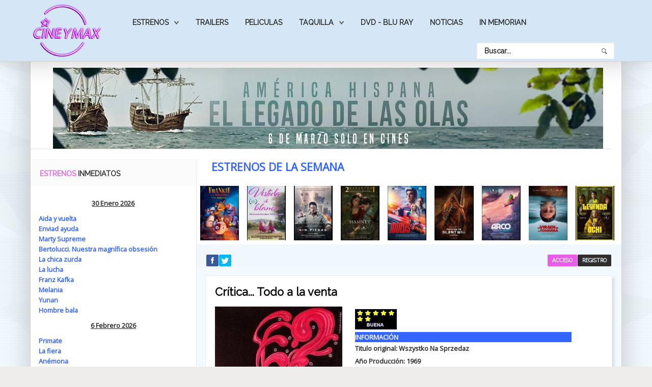

--- FILE ---
content_type: text/html; charset=utf-8
request_url: https://www.cineymax.es/criticas/155755-critica-todo-a-la-venta
body_size: 20321
content:
<!DOCTYPE HTML>
<html xmlns="http://www.w3.org/1999/xhtml" xml:lang="es-ES" lang="es-ES"
>
<head>
<base href="https://www.cineymax.es/criticas/155755-critica-todo-a-la-venta" />
	<meta http-equiv="content-type" content="text/html; charset=utf-8" />
	<meta name="keywords" content="estreno de
películas, cine películas, peliculas de 
estreno en el
cine, estrenos películas, cine estrenos, cine estreno, películas de cine, estrenos de la
semana." />
	<meta name="author" content="montesinos" />
	<meta name="description" content="Críticas de cine" />
	<meta name="generator" content="Joomla! - Open Source Content Management" />
	<title>Crítica... Todo a la venta</title>
	<link href="/templates/helion/favicon.ico" rel="shortcut icon" type="image/vnd.microsoft.icon" />
	<link href="https://www.cineymax.es/component/search/?Itemid=212&amp;catid=34&amp;id=155755&amp;format=opensearch" rel="search" title="Buscar CineyMax - La web mas completa de películas cine" type="application/opensearchdescription+xml" />
	<link href="/plugins/system/jce/css/content.css?9ec3af4d38d28c85b004d14510b203b4" rel="stylesheet" type="text/css" />
	<link href="/media/system/css/calendar-jos.css?9ec3af4d38d28c85b004d14510b203b4" rel="stylesheet" title="Verde" media="all" type="text/css" />
	<link href="https://www.cineymax.es/modules/mod_news_pro_gk5/interface/css/style.css" rel="stylesheet" type="text/css" />
	<style type="text/css">
div.mod_search129 input[type="search"]{ width:auto; }
	</style>
	<script type="application/json" class="joomla-script-options new">{"csrf.token":"3aeac2d680374f8ace1c026b2b02cfa8","system.paths":{"root":"","base":""},"system.keepalive":{"interval":2640000,"uri":"\/component\/ajax\/?format=json"},"joomla.jtext":{"JLIB_FORM_FIELD_INVALID":"Campo inv\u00e1lido:&#160"}}</script>
	<script src="/media/jui/js/jquery.min.js?9ec3af4d38d28c85b004d14510b203b4" type="text/javascript"></script>
	<script src="/media/jui/js/jquery-noconflict.js?9ec3af4d38d28c85b004d14510b203b4" type="text/javascript"></script>
	<script src="/media/jui/js/jquery-migrate.min.js?9ec3af4d38d28c85b004d14510b203b4" type="text/javascript"></script>
	<script src="/media/system/js/caption.js?9ec3af4d38d28c85b004d14510b203b4" type="text/javascript"></script>
	<script src="/media/jui/js/bootstrap.min.js?9ec3af4d38d28c85b004d14510b203b4" type="text/javascript"></script>
	<script src="/media/jui/js/jquery.ui.core.min.js?9ec3af4d38d28c85b004d14510b203b4" type="text/javascript"></script>
	<script src="/media/jui/js/jquery.ui.sortable.min.js?9ec3af4d38d28c85b004d14510b203b4" type="text/javascript"></script>
	<script src="https://www.cineymax.es/templates/helion/js/jquery/jquery-ui-addons.js" type="text/javascript"></script>
	<script src="/media/system/js/core.js?9ec3af4d38d28c85b004d14510b203b4" type="text/javascript"></script>
	<!--[if lt IE 9]><script src="/media/system/js/polyfill.event.js?9ec3af4d38d28c85b004d14510b203b4" type="text/javascript"></script><![endif]-->
	<script src="/media/system/js/keepalive.js?9ec3af4d38d28c85b004d14510b203b4" type="text/javascript"></script>
	<script src="/media/system/js/mootools-core.js?9ec3af4d38d28c85b004d14510b203b4" type="text/javascript"></script>
	<script src="/media/system/js/mootools-more.js?9ec3af4d38d28c85b004d14510b203b4" type="text/javascript"></script>
	<script src="/media/system/js/punycode.js?9ec3af4d38d28c85b004d14510b203b4" type="text/javascript"></script>
	<script src="/media/system/js/validate.js?9ec3af4d38d28c85b004d14510b203b4" type="text/javascript"></script>
	<script src="/media/system/js/calendar.js?9ec3af4d38d28c85b004d14510b203b4" type="text/javascript"></script>
	<script src="/media/system/js/calendar-setup.js?9ec3af4d38d28c85b004d14510b203b4" type="text/javascript"></script>
	<script src="https://www.cineymax.es/modules/mod_news_pro_gk5/interface/scripts/engine.jquery.js" type="text/javascript"></script>
	<!--[if lt IE 9]><script src="/media/system/js/html5fallback.js?9ec3af4d38d28c85b004d14510b203b4" type="text/javascript"></script><![endif]-->
	<script type="text/javascript">
jQuery(window).on('load',  function() {
				new JCaption('img.caption');
			});jQuery(function($){ initTooltips(); $("body").on("subform-row-add", initTooltips); function initTooltips (event, container) { container = container || document;$(container).find(".hasTooltip").tooltip({"html": true,"container": "body"});} });jQuery(function($) {
			 $('.hasTip').each(function() {
				var title = $(this).attr('title');
				if (title) {
					var parts = title.split('::', 2);
					var mtelement = document.id(this);
					mtelement.store('tip:title', parts[0]);
					mtelement.store('tip:text', parts[1]);
				}
			});
			var JTooltips = new Tips($('.hasTip').get(), {"maxTitleChars": 50,"fixed": false});
		});Calendar._DN = ["Domingo","Lunes","Martes","Mi\u00e9rcoles","Jueves","Viernes","S\u00e1bado","Domingo"]; Calendar._SDN = ["Dom","Lun","Mar","Mi\u00e9","Jue","Vie","S\u00e1b","Dom"]; Calendar._FD = 0; Calendar._MN = ["Enero","Febrero","Marzo","Abril","Mayo","Junio","Julio","Agosto","Septiembre","Octubre","Noviembre","Diciembre"]; Calendar._SMN = ["Ene","Feb","Mar","Abr","May","Jun","Jul","Ago","Sep","Oct","Nov","Dic"]; Calendar._TT = {"INFO":"Sobre el calendario","ABOUT":"DHTML Date\/Time Selector\n(c) dynarch.com 20022005 \/ Author: Mihai Bazon\nFor latest version visit: http:\/\/www.dynarch.com\/projects\/calendar\/\nDistributed under GNU LGPL.  See http:\/\/gnu.org\/licenses\/lgpl.html for details.\n\nSelecci\u00f3n de fecha:\n- Use los botones '\u00ab' y '\u00bb' para seleccionar el a\u00f1o\n- Use los botones '<' y '>' para seleccionar el mes\n- Haga clic sobre cualquiera de los botones de arriba y mant\u00e9ngalos presionados para una selecci\u00f3n m\u00e1s r\u00e1pida.","ABOUT_TIME":"\n\nTime selection:\n Click on any of the time parts to increase it\n or Shiftclick to decrease it\n or click and drag for faster selection.","PREV_YEAR":"Seleccione para moverse al a\u00f1o anterior. Seleccione y mantenga presionado para que se listen los a\u00f1os.","PREV_MONTH":"Seleccione para moverse al mes anterior. Seleccione y mantenga presionado para que se listen los meses.","GO_TODAY":"Ir a hoy","NEXT_MONTH":"Seleccione para moverse al mes siguiente. Seleccione y mantenga presionado para que se listen los meses.","SEL_DATE":"Seleccionar una fecha.","DRAG_TO_MOVE":"Arrastre para mover.","PART_TODAY":" Hoy ","DAY_FIRST":"Mostrar primer %s","WEEKEND":"0,6","CLOSE":"Cerrar","TODAY":"Hoy","TIME_PART":"Haga ('Shift+')Selecci\u00f3n o arr\u00e1strelo para cambiar el valor.","DEF_DATE_FORMAT":"%Y%m%d","TT_DATE_FORMAT":"%a, %b %e","WK":"Semana","TIME":"Hora:"};
	</script>
	<style type="text/css">.s5boxhidden{display:none;} </style>
	<script language="javascript" type="text/javascript" >var s5_boxeffect = "elastic";</script>
	<script src="https://www.cineymax.es/modules/mod_s5_box/js/jquery.colorbox.js" type="text/javascript"></script>
	<link rel="stylesheet" href="https://www.cineymax.es/modules/mod_s5_box/css/s5box.css" type="text/css" />
	<script type="text/javascript">
  jQuery.fn.colorbox.settings.initialWidth=200;
  jQuery.fn.colorbox.settings.initialHeight=200;
  jQuery.fn.colorbox.settings.transition="elastic";
  jQuery(document).ready(function(){
    jQuery(".s5box_register").colorbox({width:"500px", inline:true, href:"#s5box_register"});
    jQuery(".s5box_login").colorbox({width:"400px", inline:true, href:"#s5box_login"});
    jQuery(".s5box_one").colorbox({width:"35%", inline:true, href:"#s5box_one"});
    jQuery(".s5box_two").colorbox({width:"35%", inline:true, href:"#s5box_two"});
    jQuery(".s5box_three").colorbox({width:"35%", inline:true, href:"#s5box_three"});
    jQuery(".s5box_four").colorbox({width:"35%", inline:true, href:"#s5box_four"});
    jQuery(".s5box_five").colorbox({width:"35%", inline:true, href:"#s5box_five"});
    jQuery(".s5box_six").colorbox({width:"35%", inline:true, href:"#s5box_six"});
    jQuery(".s5box_seven").colorbox({width:"35%", inline:true, href:"#s5box_seven"});
    jQuery(".s5box_eight").colorbox({width:"35%", inline:true, href:"#s5box_eight"});
    jQuery(".s5box_nine").colorbox({width:"35%", inline:true, href:"#s5box_nine"});
    jQuery(".s5box_ten").colorbox({width:"35%", inline:true, href:"#s5box_ten"});
  });</script>
	<link rel="stylesheet" href="https://www.cineymax.es/modules/mod_s5_register/css/s5_register.css" type="text/css" />
	<link href="https://www.cineymax.es/modules/mod_s5_vertical_accordion/css/s5_vertical_accordion.css" rel="stylesheet" type="text/css" media="screen" />
	<link href="https://www.cineymax.es/modules/mod_s5_accordion_menu/css/s5_accordion_menu.css" rel="stylesheet" type="text/css" media="screen" />
<meta name="viewport" content="initial-scale=1.0" />
<link href="https://www.cineymax.es/templates/helion/favicon.ico" rel="shortcut icon" type="image/x-icon" /><script type="text/javascript">
if(jQuery().jquery=='1.11.0') { jQuery.easing['easeOutExpo'] = jQuery.easing['easeOutCirc'] };
</script><link href="https://www.cineymax.es/templates/helion/css/bootstrap/bootstrap-default-min.css" rel="stylesheet" type="text/css" />
<link href="https://www.cineymax.es/templates/helion/css/bootstrap/bootstrap-responsive.css" rel="stylesheet" type="text/css" />
<link rel="stylesheet" href="https://www.cineymax.es/templates/helion/css/font-awesome/css/font-awesome.min.css"><!-- Css and js addons for vertex features -->
<link rel="stylesheet" type="text/css" href="//fonts.googleapis.com/css?family=Raleway" />
<style type="text/css"> /* MAX IMAGE WIDTH */img {  height:auto !important;   max-width:100% !important; -webkit-box-sizing: border-box !important; /* Safari/Chrome, other WebKit */ -moz-box-sizing: border-box !important; /* Firefox, other Gecko */ box-sizing: border-box !important; /* Opera/IE 8+ */  }#map_canvas img, .gm-style img { max-width:none !important; }.full_width { width:100% !important; -webkit-box-sizing: border-box !important; /* Safari/Chrome, other WebKit */ -moz-box-sizing: border-box !important; /* Firefox, other Gecko */ box-sizing: border-box !important; /* Opera/IE 8+ */ }.S5_submenu_itemTablet{ background:none !important; } #s5_right_wrap, #s5_left_wrap, #s5_right_inset_wrap, #s5_left_inset_wrap, #s5_right_top_wrap, #s5_left_top_wrap, #s5_right_bottom_wrap, #s5_left_bottom_wrap { width:100% !important; }   #s5_right_column_wrap { width:0% !important; margin-left:-14% !important; } #s5_left_column_wrap { width:14% !important; } #s5_center_column_wrap_inner { margin-right:0% !important; margin-left:28% !important; }  #s5_responsive_mobile_drop_down_wrap input { width:96% !important; } #s5_responsive_mobile_drop_down_search input { width:100% !important; }  @media screen and (max-width: 750px){ body { height:100% !important; position:relative !important;  padding-bottom:48px !important;  } #s5_responsive_menu_button { display:block !important; }  }  @media screen and (max-width: 970px){ #subMenusContainer .S5_subtext { width:85%; } }   #s5_responsive_mobile_bottom_bar, #s5_responsive_mobile_top_bar { background:#0B0B0B; background: -moz-linear-gradient(top, #272727 0%, #0B0B0B 100%); /* FF3.6+ */ background: -webkit-gradient(linear, left top, left bottom, color-stop(0%,#272727), color-stop(100%,#0B0B0B)); /* Chrome,Safari4+ */ background: -webkit-linear-gradient(top, #272727 0%,#0B0B0B 100%); /* Chrome10+,Safari5.1+ */ background: -o-linear-gradient(top, #272727 0%,#0B0B0B 100%); /* Opera11.10+ */ background: -ms-linear-gradient(top, #272727 0%,#0B0B0B 100%); /* IE10+ */ background: linear-gradient(top, #272727 0%,#0B0B0B 100%); /* W3C */   font-family: Raleway !important; } .s5_responsive_mobile_drop_down_inner, .s5_responsive_mobile_drop_down_inner input, .s5_responsive_mobile_drop_down_inner button, .s5_responsive_mobile_drop_down_inner .button, #s5_responsive_mobile_drop_down_search .validate { font-family: Raleway !important; } .s5_responsive_mobile_drop_down_inner button:hover, .s5_responsive_mobile_drop_down_inner .button:hover, .s5_responsive_mobile_present #s5_responsive_mobile_drop_down_wrap .btn, .s5_responsive_mobile_present #s5_responsive_mobile_drop_down_wrap .btn:hover { background:#0B0B0B !important; } #s5_responsive_mobile_drop_down_menu, #s5_responsive_mobile_drop_down_menu a, #s5_responsive_mobile_drop_down_login a { font-family: Raleway !important; color:#FFFFFF !important; } #s5_responsive_mobile_bar_active, #s5_responsive_mobile_drop_down_menu .current a, .s5_responsive_mobile_drop_down_inner .s5_mod_h3, .s5_responsive_mobile_drop_down_inner .s5_h3_first { color:#3C99DF !important; } .s5_responsive_mobile_drop_down_inner button, .s5_responsive_mobile_drop_down_inner .button, .s5_responsive_mobile_present #s5_responsive_mobile_drop_down_wrap .btn, .s5_responsive_mobile_present #s5_responsive_mobile_drop_down_wrap .btn:hover { background:#3C99DF !important; } #s5_responsive_mobile_drop_down_menu .active ul li, #s5_responsive_mobile_drop_down_menu .current ul li a, #s5_responsive_switch_mobile a, #s5_responsive_switch_desktop a, #s5_responsive_mobile_drop_down_wrap { color:#FFFFFF !important; } #s5_responsive_mobile_toggle_click_menu span { border-right:solid 1px #272727; } #s5_responsive_mobile_toggle_click_menu { border-right:solid 1px #0B0B0B; } #s5_responsive_mobile_toggle_click_search span, #s5_responsive_mobile_toggle_click_register span, #s5_responsive_mobile_toggle_click_login span, #s5_responsive_mobile_scroll a { border-left:solid 1px #272727; } #s5_responsive_mobile_toggle_click_search, #s5_responsive_mobile_toggle_click_register, #s5_responsive_mobile_toggle_click_login, #s5_responsive_mobile_scroll { border-left:solid 1px #0B0B0B; } .s5_responsive_mobile_open, .s5_responsive_mobile_closed:hover, #s5_responsive_mobile_scroll:hover { background:#272727; } #s5_responsive_mobile_drop_down_menu .s5_responsive_mobile_drop_down_inner, #s5_responsive_mobile_drop_down_register .s5_responsive_mobile_drop_down_inner, #s5_responsive_mobile_drop_down_login .s5_responsive_mobile_drop_down_inner, #s5_responsive_mobile_drop_down_search .s5_responsive_mobile_drop_down_inner { background:#272727; } @media screen and (max-width: 579px){ #s5_middle_top_wrap { display:none; } }  .s5_wrap { max-width:1160px !important; }      @media screen and (max-width: 850px){ #s5_columns_wrap_inner { width:100% !important; } #s5_center_column_wrap { width:100% !important; left:100% !important; } #s5_left_column_wrap { left:0% !important; } #s5_left_top_wrap, #s5_left_column_wrap, #s5_left_inset_wrap, #s5_left_wrap, #s5_left_bottom_wrap, #s5_right_top_wrap, #s5_right_column_wrap, #s5_right_inset_wrap, #s5_right_wrap, #s5_right_bottom_wrap { width:100% !important; } #s5_center_column_wrap_inner { margin:0px !important; } #s5_left_column_wrap { margin-right:0px !important; } #s5_right_column_wrap { margin-left:0px !important; } .items-row .item { width:100% !important; padding-left:0px !important; padding-right:0px !important; margin-right:0px !important; margin-left:0px !important; } }                    @media screen and (min-width:580px) and (max-width: 900px){  #s5_bottom_row3 #s5_pos_bottom_row3_1.s5_float_left, #s5_bottom_row3 #s5_pos_bottom_row3_2.s5_float_left { float:left !important; width:50% !important; } #s5_bottom_row3 #s5_pos_bottom_row3_3.s5_float_left, #s5_bottom_row3 #s5_pos_bottom_row3_4.s5_float_left, #s5_bottom_row3 #s5_pos_bottom_row3_5.s5_float_left, #s5_bottom_row3 #s5_pos_bottom_row3_6.s5_float_left { float:left !important; width:100% !important; } }        </style><script type="text/javascript">/*<![CDATA[*/</script><link rel="stylesheet" href="https://www.cineymax.es/templates/helion/css/s5_flex_menu.css" type="text/css" />
<link rel="stylesheet" href="https://www.cineymax.es/templates/system/css/system.css" type="text/css" />
<link rel="stylesheet" href="https://www.cineymax.es/templates/system/css/general.css" type="text/css" /><link href="https://www.cineymax.es/templates/helion/css/template_default.css" rel="stylesheet" type="text/css" /><link href="https://www.cineymax.es/templates/helion/css/template.css" rel="stylesheet" type="text/css" /><link href="https://www.cineymax.es/templates/helion/css/com_content.css" rel="stylesheet" type="text/css" /><link href="https://www.cineymax.es/templates/helion/css/editor.css" rel="stylesheet" type="text/css" /><link href="https://www.cineymax.es/templates/helion/css/thirdparty.css" rel="stylesheet" type="text/css" /><link rel="stylesheet" type="text/css" href="//fonts.googleapis.com/css?family=Open+Sans" /><link href="https://www.cineymax.es/templates/helion/css/multibox/multibox.css" rel="stylesheet" type="text/css" />
<link href="https://www.cineymax.es/templates/helion/css/multibox/ajax.css" rel="stylesheet" type="text/css" /><link rel="stylesheet" type="text/css" href="https://www.cineymax.es/templates/helion/css/core/s5_responsive_bars-min.css" />
<link href="https://www.cineymax.es/templates/helion/css/core/s5_responsive_hide_classes-min.css" rel="stylesheet" type="text/css" />
<style type="text/css"> @media screen and (min-width: 650px){.s5_responsive_mobile_sidebar_show_ltr {width:400px !important;}.s5_responsive_mobile_sidebar_body_wrap_show_ltr {margin-left:400px !important;}.s5_responsive_mobile_sidebar_show_rtl {width:400px !important;}.s5_responsive_mobile_sidebar_body_wrap_show_rtl {margin-right:400px !important;}#s5_responsive_mobile_sidebar_inner1 {width:400px !important;}}</style><link rel="stylesheet" type="text/css" href="https://www.cineymax.es/templates/helion/css/s5_responsive.css" /><link rel="stylesheet" type="text/css" href="https://www.cineymax.es/templates/helion/css/custom.css" />	<script type="text/javascript">
//<![CDATA[
jQuery(document).ready( function() {
var myMenu = new MenuMatic({
tabletWidth:1400,
effect:"slide & fade",
duration:500,
physics: 'easeOutCirc',
hideDelay:250,
orientation:"horizontal",
tweakInitial:{x:0, y:0},
direction:{    x: 'right',    y: 'down' },
opacity:100            });
});
//]]>
</script><!-- Info Slide Script - Called in header so css validates -->
<link href="https://www.cineymax.es/templates/helion/css/core/s5_info_slide-min.css" rel="stylesheet" type="text/css" /><!-- Resize column function -->
<script type="text/javascript">//<![CDATA[
var s5_resize_columns_browser_check = "safari";
var s5_resize_columns = "main";
var s5_resize_columns_delay = "500";
var s5_resize_columns_small_tablets = "default";
//]]></script><!-- File compression. Needs to be called last on this file -->
<!-- The excluded files, listed below the compressed php files, are excluded because their calls vary per device or per browser. Included compression files are only ones that have no conditions and are included on all devices and browsers. Otherwise unwanted css will compile in the compressed files. -->




			<script type='text/javascript' src='https://www.cineymax.es/templates/helion/cache/top_compression_js.php' > </script>
<link type='image/x-icon' rel='shortcut icon' href='https://www.cineymax.es/templates/helion/favicon.ico'>
<link rel='stylesheet' href='https://www.cineymax.es/templates/helion/css/font-awesome/css/font-awesome.min.css' type='text/css' />
<link rel='stylesheet' href='//fonts.googleapis.com/css?family=Raleway' type='text/css' />
<link rel='stylesheet' href='//fonts.googleapis.com/css?family=Open+Sans' type='text/css' />
<link rel='stylesheet' href='https://www.cineymax.es/templates/helion/css/core/s5_responsive_bars-min.css' type='text/css' />
<link rel='stylesheet' href='https://www.cineymax.es/templates/helion/css/core/s5_responsive_hide_classes-min.css' type='text/css' />
<link rel='stylesheet' href='https://www.cineymax.es/templates/helion/css/s5_responsive.css' type='text/css' /> 


<!-- Additional scripts to load inside of the header -->
<script>
  (function(i,s,o,g,r,a,m){i['GoogleAnalyticsObject']=r;i[r]=i[r]||function(){
  (i[r].q=i[r].q||[]).push(arguments)},i[r].l=1*new Date();a=s.createElement(o),
  m=s.getElementsByTagName(o)[0];a.async=1;a.src=g;m.parentNode.insertBefore(a,m)
  })(window,document,'script','//www.google-analytics.com/analytics.js','ga');

  ga('create', 'UA-61018827-1', 'auto');
  ga('send', 'pageview');

</script>

<link rel="stylesheet" type="text/css" href="http://fonts.googleapis.com/css?family=Raleway" />

<link href="https://www.cineymax.es/templates/helion/css/light.css" rel="stylesheet" type="text/css"  />

<style type="text/css"> 
body, .inputbox {font-family: 'Open Sans',Helvetica,Arial,Sans-Serif ;} 

.s5_mod_h3, .inputbox, .registration input, .login input, .contact-form input, #jform_contact_message, #mod-search-searchword, input, textarea, .s5_is_display h3, #s5_drop_down_text_inner, .btn, label, #s5_register, #s5_login, .s5_sub_a_span, .highlight_font, #s5_breadcrumb_wrap .showHere, .s5_am_innermenu, .jdGallery .slideInfoZone p, .article-info, p.readmore a, .readon, .s5_mod_h3, .s5_page_heading, h1, h2, h3, h4, h5, #s5_nav li a, .button, .btn-primary, .popular_item a, #s5navfs li, #s5_drop_down_text_inner, .pagenav a, .jdGallery .slideInfoZone h2, .middle_top_image_wrap h4, .highlight_font {
font-family: Raleway;
font-weight:400;
}

#s5_nav li:hover, #s5_nav li.mainMenuParentBtnFocused, #s5_nav li.active, .button, button, #subMenusContainer div ul, .module_round_box-highlight1, #s5_login, .s5_ts_not_active a {
background:#E95DE9 !important;
}

.module_round_box-highlight1 .s5_mod_h3_outer {
background:#d044d0  !important;
}

.module_round_box-highlight2, button:hover, .button:hover, .btn-primary:hover {
background:#D5E7F7 !important;
}

.module_round_box-highlight2 .s5_mod_h3_outer {
background:#c1d3e3  !important;
}

.module_round_box-highlight3 {
background:#d044d0 !important;
}

.module_round_box-highlight4 {
background:#001CFF !important;
}

.module_round_box-highlight4 .s5_mod_h3_outer {
background:#0008eb  !important;
}

.module_round_box-highlight3 .s5_mod_h3_outer {
background:#c135c1  !important;
}

#subMenusContainer div.s5_sub_wrap_lower ul, #subMenusContainer div.s5_sub_wrap_lower_rtl ul {
border:solid 1px #f86cf8 !important;
}

a, .module_round_box_outer ul li a:hover, .dropdown-menu li > a:hover, .dropdown-menu li > a:focus, .dropdown-submenu:hover > a, .dropdown-menu .active > a, .dropdown-menu .active > a:hover, .nav-list > .active > a, .nav-list > .active > a:hover, .nav-pills > .active > a, .nav-pills > .active > a:hover, .btn-group.open .btn-primary.dropdown-toggle, .btn-primary, .item-page .dropdown-menu li > a:hover, .blog .dropdown-menu li > a:hover, .item .dropdown-menu li > a:hover {
color:#E95DE9;
}

#s5box_login ul li a:hover, .btn-link {
color:#E95DE9 !important;
}

.module_round_box-underline1 .s5_mod_h3_outer {
border-bottom:solid 1px #E95DE9;
}

.module_round_box-underline2 .s5_mod_h3_outer {
border-bottom:solid 1px #D5E7F7;
}

.module_round_box-underline3 .s5_mod_h3_outer {
border-bottom:solid 1px #E95DE9;
}

.module_round_box-underline4 .s5_mod_h3_outer {
border-bottom:solid 1px #001CFF;
}

.highlight1_text {
color:#E95DE9;
}

.highlight2_text {
color:#D5E7F7;
}

.highlight3_text {
color:#E95DE9;
}

.highlight4_text {
color:#001CFF;
}

p.readmore a, .readon {
background:#001CFF url(https://www.cineymax.es/templates/helion/images/s5_readmore.png) no-repeat center right !important;
}

p.readmore a:hover, .readon:hover {
background:#0003e6 url(https://www.cineymax.es/templates/helion/images/s5_readmore.png) no-repeat center right !important;
}

.pagenav a {
background:#001CFF !important;
}

.pagenav a:hover {
background:#0003e6 !important;
}

ul.menu li.current a, #s5_accordion_menu #current a, #s5_accordion_menu a:hover {
color:#E95DE9 !important;
}

.jdGallery .slideInfoZone h2 {
color:#E95DE9 !important;
}

#s5_nav li {
background:#D5E7F7 !important;
border-right:solid 1px #e4f6106 !important;
}

.jdGallery .slideInfoZone, #myGallery {
background:#D5E7F7 !important;
}

.s5_va_active, #s5_accordion_menu h3.s5_am_open .s5_accordion_menu_left {
border-left:solid 1px #E95DE9 !important;
}

.s5_h3_first {
color:#E95DE9;
}

#s5_header_area1 {
position:fixed;
z-index:2;
top:0px;
}
#s5_menu_spacer {
display:block;
}
#subMenusContainer {
position:fixed !important;
}




.pagenav a, #s5_nav li, .s5_mod_h3_outer, #s5_login, #s5_register, .middle_top_image_wrap h4, p.readmore a, .readon, button, .button, .btn, label, fieldset, .uppercase {
text-transform:uppercase !important;
}

.S5_parent_subtext {
display:none;
}



#s5_social_login_wrap {
padding-bottom:0px;
}
#s5_below_custom_1_wrap {
background:none;
}


/* k2 stuff */
div.itemHeader h2.itemTitle, div.catItemHeader h3.catItemTitle, h3.userItemTitle a, #comments-form p, #comments-report-form p, #comments-form span, #comments-form .counter, #comments .comment-author, #comments .author-homepage,
#comments-form p, #comments-form #comments-form-buttons, #comments-form #comments-form-error, #comments-form #comments-form-captcha-holder {font-family: 'Open Sans',Helvetica,Arial,Sans-Serif ;} 
	
.s5_wrap{width:96%;}	
</style>


</head>

<body id="s5_body">

<div id="s5_scrolltotop"></div>

<!-- Top Vertex Calls -->
<!-- Call mobile sidebar -->

<!-- Call top bar for mobile devices if layout is responsive -->	
	


	<!-- s5_responsive_mobile_top_bar_spacer must be called to keep a space at the top of the page since s5_responsive_mobile_top_bar_wrap is position absolute. -->	

	<div id="s5_responsive_mobile_top_bar_spacer"></div>



	<!-- s5_responsive_mobile_top_bar_wrap must be called off the page and not with display:none or it will cause issues with the togglers. -->

	<div id="s5_responsive_mobile_top_bar_wrap" style="margin-top:-50000px;position:absolute;z-index:20;top:0px">



		<div id="s5_responsive_mobile_top_bar" class="s5_responsive_mobile_bar_light">



				<div id="s5_responsive_mobile_toggle_click_menu" style="display:block;">

					<span></span>

				</div>

				

				
					<div id="s5_responsive_mobile_bar_active">

						<span>
														Críticas
						</span>

					</div>

				
				

				<div id="s5_responsive_mobile_toggle_click_login" style="display:block;float:right">

					<span></span>

				</div>

				

				<div id="s5_responsive_mobile_toggle_click_register" style="display:block;float:right">

					<span></span>

				</div>

				

				<div id="s5_responsive_mobile_toggle_click_search" style="display:block;float:right">

					<span></span>

				</div>



			<div style="clear:both;height:0px"></div>

			

		</div>



		<div id="s5_responsive_mobile_drop_down_wrap" class="s5_responsive_mobile_drop_down_wrap_loading">

			<div id="s5_responsive_mobile_drop_down_menu">

				<div class="s5_responsive_mobile_drop_down_inner" style="-webkit-box-shadow: 0px 0px 16px rgba(0, 0, 0, 0.6);-moz-box-shadow: 0px 0px 16px rgba(0, 0, 0, 0.6);box-shadow: 0px 0px 16px rgba(0, 0, 0, 0.6);">

					
						

<ul class="menu">
<li class="item-102 deeper parent"><a href="#" title="Estrenos de Cine">Estrenos</a><ul><li class="item-215"><a href="/estrenos/estrenos-de-la-semana" >Estrenos de la semana</a></li><li class="item-216"><a href="/estrenos/proximos-estrenos" >Próximos estrenos</a></li><li class="item-217"><a href="/estrenos/fichas" >Fichas de peliculas</a></li></ul></li><li class="item-219"><a href="/trailers" >Trailers</a></li><li class="item-301"><a href="/estrenos/fichas" title="Peliculas">Peliculas</a></li><li class="item-220 deeper parent"><a href="/taquilla" >Taquilla</a><ul><li class="item-222"><a href="/taquilla/recaudaciones" >Taquilla en España</a></li><li class="item-221"><a href="/taquilla/taquilla-en-ee-uu" >Taquilla en EE.UU</a></li></ul></li><li class="item-250"><a href="/dvd" >Dvd - Blu Ray</a></li><li class="item-254"><a href="/noticias" >Noticias</a></li><li class="item-255"><a href="/in-memormian" >In Memorian</a></li></ul>

					
				</div>

			</div>

			

			<div id="s5_responsive_mobile_drop_down_search">

				<div class="s5_responsive_mobile_drop_down_inner" style="-webkit-box-shadow: 0px 0px 16px rgba(0, 0, 0, 0.6);-moz-box-shadow: 0px 0px 16px rgba(0, 0, 0, 0.6);box-shadow: 0px 0px 16px rgba(0, 0, 0, 0.6);">

					
					  
						<form method="post" action="https://www.cineymax.es/">

							<input type="text" onfocus="if (this.value=='Buscar...') this.value='';" onblur="if (this.value=='') this.value='Buscar...';" value="Buscar..." id="s5_responsive_mobile_search" name="searchword" />

							<input type="hidden" value="search" name="task" />

							<input type="hidden" value="com_search" name="option" />

							<input type="hidden" value="1" name="Itemid" />

						</form>

					
				</div>

			</div>

			

			<div id="s5_responsive_mobile_drop_down_login">

				<div class="s5_responsive_mobile_drop_down_inner" id="s5_responsive_mobile_drop_down_login_inner" style="-webkit-box-shadow: 0px 0px 16px rgba(0, 0, 0, 0.6);-moz-box-shadow: 0px 0px 16px rgba(0, 0, 0, 0.6);box-shadow: 0px 0px 16px rgba(0, 0, 0, 0.6);">

				</div>

			</div>

			

			
		

			<div id="s5_responsive_mobile_drop_down_register">

				<div class="s5_responsive_mobile_drop_down_inner" id="s5_responsive_mobile_drop_down_register_inner" style="-webkit-box-shadow: 0px 0px 16px rgba(0, 0, 0, 0.6);-moz-box-shadow: 0px 0px 16px rgba(0, 0, 0, 0.6);box-shadow: 0px 0px 16px rgba(0, 0, 0, 0.6);">

				</div>

			</div>

			

			
				

		</div>



	</div>



	<script type="text/javascript">

		var s5_responsive_trigger = 750;

		var s5_responsive_login_url = "";

		var s5_responsive_register_url = "";

		var s5_responsive_layout = "dropdowns";

	</script>

	<script type="text/javascript" src="https://www.cineymax.es/templates/helion/js/core/s5_responsive_mobile_bar-min.js"></script>

	



<!-- Fixed Tabs -->	

<!-- Drop Down -->	

<!-- Parallax Backgrounds -->

<!-- Floating Menu Spacer -->

<!-- Body Padding Div Used For Responsive Spacing -->		
<div id="s5_body_padding">

	<div id="s5_menu_spacer"></div>

	<!-- Header -->			
		<div id="s5_header_area1">		
		<div id="s5_header_area2">	
		<div id="s5_header_area_inner" class="s5_wrap">					
			<div id="s5_header_wrap">
															<div id="s5_logo_module">
									<div class="moduletable">
			

<div class="custom"  >
	<p><a href="https://www.cineymax.es/"><img src="/images/logo-cineymax.png" alt="logo cineymax" width="140" height="110" title="Cineymax - todo sobre cine" /></a></p></div>
		</div>
	
						</div>	
																		<div id="s5_menu_wrap">
						<ul id='s5_nav' class='menu'><li   class=' ' ><span class='s5_level1_span1'><span class='s5_level1_span2'><a href="#"><span onclick='window.document.location.href="#"'>Estrenos</span></a><span class='S5_parent_subtext' onclick='window.document.location.href="#"'>Responsive Layout</span></span></span><ul style='float:left;'><li class=''><span class='S5_submenu_item'><a href="/estrenos/estrenos-de-la-semana"><span class='s5_sub_a_span' onclick='window.document.location.href="/estrenos/estrenos-de-la-semana"'>Estrenos de la semana</span></a></span></li><li class=''><span class='S5_submenu_item'><a href="/estrenos/proximos-estrenos"><span class='s5_sub_a_span' onclick='window.document.location.href="/estrenos/proximos-estrenos"'>Próximos estrenos</span></a></span></li><li class=''><span class='S5_submenu_item'><a href="/estrenos/fichas"><span class='s5_sub_a_span' onclick='window.document.location.href="/estrenos/fichas"'>Fichas de peliculas</span></a></span></li></ul></li><li   class=' ' ><span class='s5_level1_span1'><span class='s5_level1_span2'><a href="/trailers"><span onclick='window.document.location.href="/trailers"'>Trailers</span></a></span></span></li><li   class=' ' ><span class='s5_level1_span1'><span class='s5_level1_span2'><a href="/estrenos/fichas"><span onclick='window.document.location.href="/estrenos/fichas"'>Peliculas</span></a></span></span></li><li   class=' ' ><span class='s5_level1_span1'><span class='s5_level1_span2'><a href="/taquilla"><span onclick='window.document.location.href="/taquilla"'>Taquilla</span></a></span></span><ul style='float:left;'><li class=''><span class='S5_submenu_item'><a href="/taquilla/recaudaciones"><span class='s5_sub_a_span' onclick='window.document.location.href="/taquilla/recaudaciones"'>Taquilla en España</span></a></span></li><li class=''><span class='S5_submenu_item'><a href="/taquilla/taquilla-en-ee-uu"><span class='s5_sub_a_span' onclick='window.document.location.href="/taquilla/taquilla-en-ee-uu"'>Taquilla en EE.UU</span></a></span></li></ul></li><li   class=' ' ><span class='s5_level1_span1'><span class='s5_level1_span2'><a href="/dvd"><span onclick='window.document.location.href="/dvd"'>Dvd - Blu Ray</span></a></span></span></li><li   class=' ' ><span class='s5_level1_span1'><span class='s5_level1_span2'><a href="/noticias"><span onclick='window.document.location.href="/noticias"'>Noticias</span></a></span></span></li><li   class=' ' ><span class='s5_level1_span1'><span class='s5_level1_span2'><a href="/in-memormian"><span onclick='window.document.location.href="/in-memormian"'>In Memorian</span></a></span></span></li></ul>					</div>
													<div id="s5_search_wrap">
								<div class="moduletable">
			<div class="search mod_search129">
	<form action="/criticas" method="post" class="form-inline" role="search">
		<label for="mod-search-searchword129" class="element-invisible">Buscar...</label> <input name="searchword" id="mod-search-searchword129" maxlength="200"  class="inputbox search-query input-medium" type="search" size="50" placeholder="Buscar..." /> <button class="button btn btn-primary" onclick="this.form.searchword.focus();">Find</button>		<input type="hidden" name="task" value="search" />
		<input type="hidden" name="option" value="com_search" />
		<input type="hidden" name="Itemid" value="212" />
	</form>
</div>
		</div>
	
					</div>
								<div style="clear:both; height:0px"></div>			
			</div>
		</div>
		</div>
		</div>
	<!-- End Header -->	
	
		
		
	
	<!-- Top Row1 -->	
			<!-- End Top Row1 -->	
		
		
		
	<!-- Top Row2 -->	
			<!-- End Top Row2 -->
	
	
	
	<!-- Top Row3 -->	
			<!-- End Top Row3 -->	
		
			
	<!-- Center area -->	
				
		<div id="s5_middle_body_section" class="s5_body_section s5_wrap">
		<div id="s5_middle_body_section_inner">
		
		<div id="s5_center_area1">
		<div id="s5_center_area2">
		<div id="s5_center_area_inner">
		
		<!-- Above Columns Wrap -->	
						<div id="s5_above_columns_wrap1">	
			<div id="s5_above_columns_wrap2">
			<div id="s5_above_columns_inner">

					
													<div id="s5_above_columns_1" class="s5_float_left" style="width:100%">
								
			<div class="module_round_box_outer">

			<div class="module_round_box .banneritem">

				<div class="s5_module_box_1">
					<div class="s5_module_box_2">
												<div class="s5_outer .banneritem">
						<div class="bannergroup.banneritem">

	<div class="banneritem">
																																																																			<a
							href="/component/banners/click/67" target="_blank" rel="noopener noreferrer"
							title="América Hispana">
							<img
								src="https://www.cineymax.es/images/2017/banner/BANNER-AH_ELDLO-6MARZ_V03.jpg"
								alt="6 de Marzo solo en cines"
																							/>
						</a>
																<div class="clr"></div>
	</div>

</div>
						</div>
						<div style="clear:both; height:0px"></div>
					</div>
				</div>

			</div>

			</div>

		
							</div>
												
												
												
												
												
												
						<div style="clear:both; height:0px"></div>

			</div>
			</div>
			</div>
					<!-- End Above Columns Wrap -->			
				
			<!-- Columns wrap, contains left, right and center columns -->	
			<div id="s5_columns_wrap">
			<div id="s5_columns_wrap_inner">
				
				<div id="s5_center_column_wrap">
				<div id="s5_center_column_wrap_inner" style="margin-left:28px; margin-right:0px;">
				
									<div id="s5_pos_custom_1">
					<div id="s5_custom_1_inner">
								<div class="moduletable">
			

<div class="custom"  >
	<p style="margin-left: 30px;"><span style="font-size: 16pt;"><strong><span style="color: #3366ff;">ESTRENOS DE LA SEMANA</span></strong></span></p></div>
		</div>
			<div class="moduletable">
				<div class="nspMain autoanim " id="nsp-nsp-256" data-config="{
				'animation_speed': 400,
				'animation_interval': 7000,
				'animation_function': 'Fx.Transitions.Expo.easeIn',
				'news_column': 9,
				'news_rows': 1,
				'links_columns_amount': 1,
				'links_amount': 3
			}">		
				
					<div class="nspArts bottom" style="width:100%;">
								<div class="nspArtScroll1">
					<div class="nspArtScroll2 nspPages4">
																	<div class="nspArtPage active nspCol4">
																				<div class="nspArt nspCol9" style="padding:0px 5px 5px 5px;clear:both;">
								<p class="nspInfo nspInfo1 tleft fnone"> </p><div class="center tcenter fleft"><a href="/estrenos/fichas/118-s/184985-stitch-head-frankie-y-los-monstruos-2025" class="nspImageWrapper tcenter fleft"  style="margin:6px 6px 0 0;" target="_blank"><img  class="nspImage" src="https://www.cineymax.es/modules/mod_news_pro_gk5/cache/stories.estrenos2025-5.CARTELFRANKIEMONSTRUOSnsp-256.jpg" alt=""  style="width:190px;height:268px;" /></a></div><p class="nspText tleft fleft"></p><p class="nspInfo nspInfo2 tleft fleft"></p>							</div>
																															<div class="nspArt nspCol9" style="padding:0px 5px 5px 5px;">
								<p class="nspInfo nspInfo1 tleft fnone"> </p><div class="center tcenter fleft"><a href="/estrenos/fichas/121-v/161175-vestida-de-blanco-2024" class="nspImageWrapper tcenter fleft"  style="margin:6px 6px 0 0;" target="_blank"><img  class="nspImage" src="https://www.cineymax.es/modules/mod_news_pro_gk5/cache/stories.estrenos2026.CARTELVESTIDABLANCOnsp-256.jpg" alt=""  style="width:190px;height:268px;" /></a></div><p class="nspText tleft fleft"></p><p class="nspInfo nspInfo2 tleft fleft"></p>							</div>
																															<div class="nspArt nspCol9" style="padding:0px 5px 5px 5px;">
								<p class="nspInfo nspInfo1 tleft fnone"> </p><div class="center tcenter fleft"><a href="/estrenos/fichas/112-m/177583-mercy-sin-piedad-2025" class="nspImageWrapper tcenter fleft"  style="margin:6px 6px 0 0;" target="_blank"><img  class="nspImage" src="https://www.cineymax.es/modules/mod_news_pro_gk5/cache/stories.estrenos2025-4.CARTELSINPIEDADnsp-256.jpg" alt=""  style="width:190px;height:268px;" /></a></div><p class="nspText tleft fleft"></p><p class="nspInfo nspInfo2 tleft fleft"></p>							</div>
																															<div class="nspArt nspCol9" style="padding:0px 5px 5px 5px;">
								<p class="nspInfo nspInfo1 tleft fnone"> </p><div class="center tcenter fleft"><a href="/estrenos/fichas/107-h/186592-hamnet-2025" class="nspImageWrapper tcenter fleft"  style="margin:6px 6px 0 0;" target="_blank"><img  class="nspImage" src="https://www.cineymax.es/modules/mod_news_pro_gk5/cache/stories.estrenos2026.CARTELHAMNETnsp-256.jpg" alt=""  style="width:190px;height:268px;" /></a></div><p class="nspText tleft fleft"></p><p class="nspInfo nspInfo2 tleft fleft"></p>							</div>
																															<div class="nspArt nspCol9" style="padding:0px 5px 5px 5px;">
								<p class="nspInfo nspInfo1 tleft fnone"> </p><div class="center tcenter fleft"><a href="/estrenos/fichas/108-i/179558-idolos-2025" class="nspImageWrapper tcenter fleft"  style="margin:6px 6px 0 0;" target="_blank"><img  class="nspImage" src="https://www.cineymax.es/modules/mod_news_pro_gk5/cache/stories.estrenos2025-5.CARTELIDOLOSnsp-256.jpg" alt=""  style="width:190px;height:268px;" /></a></div><p class="nspText tleft fleft"></p><p class="nspInfo nspInfo2 tleft fleft"></p>							</div>
																															<div class="nspArt nspCol9" style="padding:0px 5px 5px 5px;">
								<p class="nspInfo nspInfo1 tleft fnone"> </p><div class="center tcenter fleft"><a href="/estrenos/fichas/117-r/187883-return-to-silent-hill-2026" class="nspImageWrapper tcenter fleft"  style="margin:6px 6px 0 0;" target="_blank"><img  class="nspImage" src="https://www.cineymax.es/modules/mod_news_pro_gk5/cache/stories.estrenos2026.CARTELRETURNSILENTHILLnsp-256.jpg" alt=""  style="width:190px;height:268px;" /></a></div><p class="nspText tleft fleft"></p><p class="nspInfo nspInfo2 tleft fleft"></p>							</div>
																															<div class="nspArt nspCol9" style="padding:0px 5px 5px 5px;">
								<p class="nspInfo nspInfo1 tleft fnone"> </p><div class="center tcenter fleft"><a href="/estrenos/fichas/100-a/188055-arco-2025" class="nspImageWrapper tcenter fleft"  style="margin:6px 6px 0 0;" target="_blank"><img  class="nspImage" src="https://www.cineymax.es/modules/mod_news_pro_gk5/cache/stories.estrenos2025-5.CARTELARCOnsp-256.jpg" alt=""  style="width:190px;height:268px;" /></a></div><p class="nspText tleft fleft"></p><p class="nspInfo nspInfo2 tleft fleft"></p>							</div>
																															<div class="nspArt nspCol9" style="padding:0px 5px 5px 5px;">
								<p class="nspInfo nspInfo1 tleft fnone"> </p><div class="center tcenter fleft"><a href="/estrenos/fichas/111-l/179900-la-virgen-de-la-tosquera-2024" class="nspImageWrapper tcenter fleft"  style="margin:6px 6px 0 0;" target="_blank"><img  class="nspImage" src="https://www.cineymax.es/modules/mod_news_pro_gk5/cache/stories.estrenos2025-4.CARTELVIRGENTOSQUERAnsp-256.jpg" alt=""  style="width:190px;height:268px;" /></a></div><p class="nspText tleft fleft"></p><p class="nspInfo nspInfo2 tleft fleft"></p>							</div>
																															<div class="nspArt nspCol9" style="padding:0px 5px 5px 5px;">
								<p class="nspInfo nspInfo1 tleft fnone"> </p><div class="center tcenter fleft"><a href="/estrenos/fichas/119-t/182293-the-legend-of-ochi-la-leyenda-de-ochi-2025" class="nspImageWrapper tcenter fleft"  style="margin:6px 6px 0 0;" target="_blank"><img  class="nspImage" src="https://www.cineymax.es/modules/mod_news_pro_gk5/cache/stories.estrenos2026.CARTELLEYENDAOCHInsp-256.jpg" alt=""  style="width:190px;height:268px;" /></a></div><p class="nspText tleft fleft"></p><p class="nspInfo nspInfo2 tleft fleft"></p>							</div>
												</div>
						<div class="nspArtPage nspCol4">
																															<div class="nspArt nspCol9" style="padding:0px 5px 5px 5px;clear:both;">
								<p class="nspInfo nspInfo1 tleft fnone"> </p><div class="center tcenter fleft"><a href="/estrenos/fichas/104-e/189922-el-secreto-del-herrerillo-2025" class="nspImageWrapper tcenter fleft"  style="margin:6px 6px 0 0;" target="_blank"><img  class="nspImage" src="https://www.cineymax.es/modules/mod_news_pro_gk5/cache/stories.estrenos2026.CARTELSECRETOHERRERILLOnsp-256.jpg" alt=""  style="width:190px;height:268px;" /></a></div><p class="nspText tleft fleft"></p><p class="nspInfo nspInfo2 tleft fleft"></p>							</div>
																															<div class="nspArt nspCol9" style="padding:0px 5px 5px 5px;">
								<p class="nspInfo nspInfo1 tleft fnone"> </p><div class="center tcenter fleft"><a href="/estrenos/fichas/112-m/189843-megadeth-behind-the-mask-2026" class="nspImageWrapper tcenter fleft"  style="margin:6px 6px 0 0;" target="_blank"><img  class="nspImage" src="https://www.cineymax.es/modules/mod_news_pro_gk5/cache/stories.estrenos2026.CARTELMEGADETHnsp-256.jpg" alt=""  style="width:190px;height:268px;" /></a></div><p class="nspText tleft fleft"></p><p class="nspInfo nspInfo2 tleft fleft"></p>							</div>
																															<div class="nspArt nspCol9" style="padding:0px 5px 5px 5px;">
								<p class="nspInfo nspInfo1 tleft fnone"> </p><div class="center tcenter fleft"><a href="/estrenos/fichas/101-b/190063-border-2-2026" class="nspImageWrapper tcenter fleft"  style="margin:6px 6px 0 0;" target="_blank"><img  class="nspImage" src="https://www.cineymax.es/modules/mod_news_pro_gk5/cache/stories.estrenos2026.CARTELBORDER2nsp-256.jpg" alt=""  style="width:190px;height:268px;" /></a></div><p class="nspText tleft fleft"></p><p class="nspInfo nspInfo2 tleft fleft"></p>							</div>
												</div>
																</div>

									</div>
			</div>
		
				
			</div>
		</div>
	
					</div>
					</div>
									
										
						<div id="s5_below_custom_1_wrap">
						
												
						<div id="s5_social_login_wrap">
						
															<div id="s5_social_wrap">
																			<div id="s5_facebook" onClick="window.open('https://www.facebook.com/cineymax')"></div>
										
										
																			<div id="s5_twitter" onClick="window.open('https://twitter.com/cineymax')"></div>
																										</div>
														
								
								<div id="s5_loginreg">	
									<div id="s5_logregtm">
																																	<div id="s5_register" class="s5box_register">
													<ul class="s5boxmenu">
														<li>Registro</li>
													</ul>
												</div>
																																										<div id="s5_login" class="s5box_login">
												<ul class="s5boxmenu">
													<li>
														Acceso													</li>
												</ul>
											</div>
											
									</div>
								</div>
														
							<div style="clear:both; height:0px"></div>
							
						</div>
							
												
						<div id="s5_middle_top_wrap">
							
							<div id="s5_middle_top">
							<div id="s5_middle_top_inner">
							
																
																
																
																
																
														
								<div style="clear:both; height:0px"></div>

							</div>
							</div>
						
						</div>
						
						</div>

										
											
						<div id="s5_component_wrap">
						<div id="s5_component_wrap_inner">
						
												
																
														
								<div id="s5_component_call_wrap">
								<div id="s5_component_call_wrap_inner">
									<div id="system-message-container">
	</div>

<div class="item-page" itemscope itemtype="https://schema.org/Article">
	<meta itemprop="inLanguage" content="es-ES" />
	
		
			<div class="page-header">
		<h2 itemprop="headline">
			Crítica... Todo a la venta		</h2>
							</div>
					
		
	
	
		
								<div itemprop="articleBody">
		
<table border="0" style="width: 95%;">
<tbody>
<tr>
<td style="width: 38%;" valign="top"><img src="/images/stories/estrenos2022-2/CARTELTODOVENTA1969.jpg" alt="TODO A LA VENTA" width=" height=" style="border: 0px currentColor; margin-right: 30px;" title="TODO A LA VENTA" /></td>
<td style="width: 62%;" valign="top">
<table border="0" style="width: 95%;" cellspacing="6">
<tbody>
<tr>
<td valign="top">
<p><span style="color: #ffffff;"><strong><strong style="color: #000000; font-size: 11px; line-height: normal;"><img src="/images/stories/web/7es.jpg" alt="Valoración crítica" width="82" height="40" style="border: 0px currentColor; text-align: center;" title="Valoración crítica" /></strong></strong></span></p>
</td>
</tr>
<tr>
<td valign="top" bgcolor="#3366ff"><span style="color: #ffffff;"><strong>INFORMACIÓN</strong></span></td>
</tr>
<tr>
<td style="height: 25px;"><strong>Titulo original: Wszystko Na Sprzedaz<br /></strong></td>
</tr>
<tr>
<td style="height: 25px;"><strong>Año Producción: 1969<br /></strong></td>
</tr>
<tr>
<td style="height: 25px;"><strong>Nacionalidad: Polonia</strong><strong><br /></strong></td>
</tr>
<tr>
<td style="height: 25px;"><strong>Duración: 100 Minutos</strong></td>
</tr>
<tr>
<td style="height: 25px;"><strong>Calificación: Autorizada para mayores de 18 años<br /></strong></td>
</tr>
<tr>
<td style="height: 25px;"><strong>Género: Drama<br /></strong></td>
</tr>
<tr>
<td style="height: 25px;"><strong>Director: Andrzej Wajda</strong><strong><br /></strong></td>
</tr>
<tr>
<td style="height: 25px;"><strong>Guión: Andrzej Wajda<br /></strong></td>
</tr>
<tr>
<td style="height: 25px;"><strong>Fotografía: Witold Sobocinski<br /></strong></td>
</tr>
<tr>
<td style="height: 25px;"><strong>Música: Andrzej Korzynski<br /></strong></td>
</tr>
<tr>
<td bgcolor="#3366ff"><span style="color: #ffffff;"><strong>INTÉRPRETES</strong></span></td>
</tr>
<tr>
<td style="height: 25px;"><strong>Beata Tsyzkiewicz, Elzbieta Czyzewska, Andrzej Lapicki, Daniel Olbrychski, Witold Holtz, Malgorzata Potocka, Bogumil Kobiela, Witold Dederko</strong></td>
</tr>
</tbody>
</table>
</td>
</tr>
</tbody>
</table>
<h3><strong><span style="color: #ffffff; background-color: #3366ff;">CRITICA </span></strong></h3>
<p style="text-align: justify;">Por:&nbsp;<a href="/perfiles/96462-perfil-de-francisco-casado" target="_blank"><strong>PACO CASADO</strong></a><strong><br />&nbsp;&nbsp; <br />&nbsp;<br />&nbsp;&nbsp; Wajda, creador inquieto que trata de exponer su visión del mundo, se enfrenta aquí a ese medio en que él se desenvuelve que es la creación artística. Para ello nada mejor que escoger su propio medio, el cine. <br />&nbsp; Posiblemente la inspiración para llevar a cabo este cuadro de este aspecto de la sociedad, viniera promovido por la trágica muerte acaecida poco antes de uno de los jóvenes que habitualmente trabajaba con él, el actor Zbigniew Cybulski.<br />&nbsp; Esto sitúa a Wajda al mismo tiempo en el planteamiento del tema de la vida y la muerte, el amor y la creación artística.<br />Quizás por ello en la película, que puede parecer un poco confusa, tal vez ayudado un poco por la no comprensión total del idioma, a veces se confunden lo que es ficción con lo que es realidad.<br />&nbsp; De esta manera se pasa facilmente de la realidad vivida para la pantalla para la ficción llevada a cabo en un escenario, en un decorado, ante los focos y la cámara, a la a veces cruel realidad de la propia vida cotidiana.<br />&nbsp; Con la propia cámara, casi nunca estática, constantemente en movimiento, Wajda nos pretende reflejar el constante estado de ánimo del creador cinematográfico, en un mundo cambiante.<br />&nbsp; Buen empleo del color con tonalidades realmente exquisitas y actuación notable de todo el equipo de intérpretes.<br />Cinta interesante, de calidad, que pone a Wajda en el camino de un cine más moderno y actual, liberado de las ataduras literarias.<br /></strong></p>
<p style="text-align: justify;"><span style="font-size: 12pt;"><strong><span style="color: #ffffff; background-color: #3366ff;">MÁS INFORMACIÓN DE INTERÉS</span></strong></span></p>
<p><a href="/estrenos/fichas/119-t/155754-todo-a-la-venta-1969"><img src="/images/2015/fichas/icono-criticas.png" alt="icono criticas" style="margin-right: 15px; vertical-align: middle;" border="0" /></a><strong><a href="/estrenos/fichas/119-t/155754-todo-a-la-venta-1969">INFORMACIÓN EXCLUSIVA</a><br /></strong></p>
<p><img src="/images/2015/fichas/icono-trailers.png" alt="icono trailers" style="margin-right: 15px; vertical-align: middle;" border="0" /><strong>TRÁILER'S</strong></p>
<p><img src="/images/2015/fichas/icono-bso.png" alt="icono bso" style="margin-right: 15px; vertical-align: middle;" border="0" /><strong>BANDA SONORA<br /></strong></p>
<p><a href="/secuencias-completas/177356-clips-todo-a-la-venta" target="_blank"><img src="/images/2015/fichas/icono-clips.png" alt="icono clips" style="margin-right: 15px; vertical-align: middle;" border="0" /><strong>CLIPS</strong></a></p>
<p><img src="/images/2015/fichas/icono-featurettes.png" alt="icono featurettes" style="margin-right: 15px; vertical-align: middle;" border="0" /><strong>CÓMO SE HIZO<br /></strong></p>
<p><img src="/images/2015/fichas/icono-videoentrev.png" alt="icono videoentrev" style="margin-right: 15px; vertical-align: middle;" border="0" /><strong>VIDEO ENTREVISTAS<br /></strong></p>
<p><img src="/images/2015/fichas/icono-audio.png" alt="icono audio" style="margin-right: 15px; vertical-align: middle;" border="0" /><strong>AUDIOS</strong></p>
<p><img src="/images/2015/fichas/icono-premier.png" alt="icono premier" style="margin-right: 15px; vertical-align: middle;" border="0" /><strong>PREMIERE<br /></strong></p>	</div>

	
							</div>
									<div style="clear:both;height:0px"></div>
								</div>
								</div>
								
														
														
							<div style="clear:both;height:0px"></div>
							
						</div>
						</div>
						
										
										
				</div>
				</div>
				<!-- Left column -->	
									<div id="s5_left_column_wrap" class="s5_float_left" style="width:28px">
					<div id="s5_left_column_wrap_inner">
																			<div id="s5_left_wrap" class="s5_float_left" style="width:28px">
								
			<div class="module_round_box_outer">

			<div class="module_round_box ">

				<div class="s5_module_box_1">
					<div class="s5_module_box_2">
												<div class="s5_mod_h3_outer">
							<h3 class="s5_mod_h3">
																						<span class="s5_h3_first">Estrenos </span><span class="s5_h3_last"> inmediatos</span>
														</h3>
													</div>
												<div class="s5_mod_h3_below" style="clear:both"></div>
												<div class="s5_outer ">
						

<div class="custom"  >
	<p style="text-align: center;"><span style="text-decoration: underline;"><strong>30 Enero 2026</strong></span></p>
<p><a href="/estrenos/fichas/100-a/179519-aida-y-vuelta-2025" target="_blank"><strong>Aida y vuelta</strong></a>&nbsp;&nbsp;<br /><a href="/estrenos/fichas/104-e/187393-enviad-ayuda-send-help-2026" target="_blank"><strong>Enviad ayuda</strong></a><br /><a href="/estrenos/fichas/112-m/185822-marty-supreme-sin-limites-2025" target="_blank"><strong>Marty Supreme<br /></strong></a><a href="/estrenos/fichas/101-b/189229-bertolucci-nuestra-magnifica-obsesion-2025" target="_blank"><strong>Bertolucci. Nuestra magnífica obsesión<br /></strong></a><a href="/estrenos/fichas/111-l/189551-la-chica-zurda-2025" target="_blank"><strong>La chica zurda</strong></a><br /><a href="/estrenos/fichas/111-l/184728-la-lucha-2025" target="_blank"><strong>La lucha</strong></a><strong>&nbsp;<br /><a href="/estrenos/fichas/105-f/186593-franz-kafka-2025" target="_blank">Franz Kafka</a>&nbsp;<br /><a href="/estrenos/fichas/112-m/189440-melania-2026" target="_blank">Melania</a>&nbsp;<br /><a href="/estrenos/fichas/124-y/189799-yunan-2025" target="_blank">Yunan</a>&nbsp; &nbsp;<br /><a href="/estrenos/fichas/107-h/190094-hombre-bala-2025" target="_blank">Hombre bala</a>&nbsp;</strong></p>
<p style="text-align: center;"><span style="text-decoration: underline;"><strong>6 Febrero 2026</strong></span></p>
<p><strong><a href="/estrenos/fichas/115-p/186981-primate-2025" target="_blank">Primate</a><a href="/estrenos/fichas/111-l/182001-la-fiera-2026" target="_blank"><br />La fiera</a>&nbsp;<br /><a href="/estrenos/fichas/100-a/186803-anemona-2025" target="_blank">Anémona</a><br /></strong><a href="/estrenos/fichas/107-h/184758-historias-del-buen-valle-2025" target="_blank"><strong>Historias del buen valle</strong></a><a href="/estrenos/fichas/107-h/173353-hellboy-el-hombre-retorcido-2024" target="_blank"><br /><strong>Hellboy. El hombre retorcido<br /></strong></a><a href="/estrenos/fichas/119-t/185471-the-president-s-cake-la-tarta-del-presidente-2025" target="_blank"><strong>La tarta del presidente</strong></a><strong>&nbsp;<br /><a href="/estrenos/fichas/118-s/189928-stray-kids-the-dominate-experience-2026" target="_blank">Stray Kids: The dominATE Experience</a><br /></strong></p>
<p style="text-align: center;">&nbsp;<a href="/estrenos/proximos-estrenos" target="_blank"><strong>Ver todos los Próximos estrenos</strong></a></p></div>
						</div>
						<div style="clear:both; height:0px"></div>
					</div>
				</div>

			</div>

			</div>

		
			<div class="module_round_box_outer">

			<div class="module_round_box ">

				<div class="s5_module_box_1">
					<div class="s5_module_box_2">
												<div class="s5_outer ">
						
<div id="s5_va_accordion" style="width:500px">
<div id="s5_va_accordion_inner">
			<h3 class="s5_va_toggler s5_va_active">
			<span class="s5_va_h3_inner_span">
				Media			</span>
		</h3>
		<div class="s5_va_element">
			<div class="s5_va_element_inner">
				<ul class="nav menu mod-list">
<li class="item-177"><a href="/audios" >Audios</a></li><li class="item-178"><a href="/como-se-hizo" >Como se hizo</a></li><li class="item-179"><a href="/secuencias-completas" >Clips</a></li><li class="item-180"><a href="/video-entrevistas" >Vídeo Entrevistas</a></li><li class="item-190"><a href="/trailers" >Trailers</a></li><li class="item-224"><a href="/musica" >B.s.o.</a></li></ul>
			</div>
		</div>
										</div>
</div>

	

<script type="text/javascript">


jQuery(document).ready( (function($) {

	// var accordion = new Accordion($$('.s5_va_toggler'),$$('.s5_va_element'), { pre-MooTools More 
	
	s5_va_accordion_toggler = $('.s5_va_toggler');
	s5_va_accordion_element = $('.s5_va_element');
	s5_va_accordion_len = s5_va_accordion_toggler.length;
	
	jQuery(s5_va_accordion_element).eq(0).find('img').each(function(i,d){ jQuery(d).load(function(){jQuery(s5_va_accordion_element).eq(0).css('height',jQuery(s5_va_accordion_element).eq(0).children(0).outerHeight());});});

	jQuery(s5_va_accordion_toggler).each(function(i,d){
			if(i==0) $(s5_va_accordion_element[i]).css({'overflow':'hidden','height':$(s5_va_accordion_element[i]).children(0).outerHeight(),'opacity':1});
			else $(s5_va_accordion_element[i]).css({'height':0,'opacity':0});
			$(d).click(function(e){	
				var obj=s5_va_accordion_element[i];
				$(obj).stop();
				jQuery(obj).animate({'opacity':1,'height':$(obj).children(0).height()},{queue:false,duration:1000,easing:'easeOutExpo'});

					for(var j=0;j<s5_va_accordion_len;j++) {
						if(j!=i ){
							$(s5_va_accordion_element[j]).animate({'opacity':0,'height':'0'},{queue:false,duration:1000,easing:'easeOutExpo'});
							var s5_va_classes = document.getElementById("s5_va_accordion_inner").getElementsByTagName("H3");
							for (var s5_va_classes_y=0; s5_va_classes_y<s5_va_classes.length; s5_va_classes_y++) {
								if (s5_va_classes[s5_va_classes_y].className.indexOf("s5_va_toggler") >= 0 || s5_va_classes[s5_va_classes_y].className.indexOf("s5_va_active") >= 0) {
									s5_va_classes[s5_va_classes_y].className = "s5_va_inactive";
								}
							}
							$(this).addClass('s5_va_active');
							$(this).removeClass('s5_va_inactive');
						}else
							$(s5_va_accordion_element[j]).animate({'opacity':1,'height':$(s5_va_accordion_element[j]).children(0).outerHeight()},{queue:false,duration:1000,easing:'easeOutExpo',complete:function(){$(this).css({'height':'auto'});}});
					}
			});
	});
		
	document.getElementById("s5_va_accordion").style.display = "block";
	
}
)(jQuery));



</script>
				
 						</div>
						<div style="clear:both; height:0px"></div>
					</div>
				</div>

			</div>

			</div>

		
			<div class="module_round_box_outer">

			<div class="module_round_box ">

				<div class="s5_module_box_1">
					<div class="s5_module_box_2">
												<div class="s5_outer ">
						

<div class="custom"  >
	<p style="text-align: center;"><a href="http://cinestarsradio.com/" target="_blank" rel="noopener" title="Cinestar's la radio de las estrellas"><img src="/images/cinestars-azul.png" alt="logo radio directo" width="273" height="94" title="Cinestars Radio - Las bandas sonoras de tu vida" /></a></p>
<hr />
<p><a href="/moon-entertainment" target="_blank" rel="noopener"><img src="/images/stories/estrenos2022-3/MOONENTERTAINMENTLOGO.jpg" alt="MOON ENTERTAINMENT" width="130" style="margin: 5px auto; display: block;" title="MOON ENTERTAINMENT" /></a></p>
<hr />
<p style="text-align: center;"><span style="color: #0000ff;"><strong>Ahora puedes ver aquí todas estas películas completas<br /><a href="https://vimeo.com/ondemand/hotelprovidencia" target="_blank" rel="noopener"><img src="/images/stories/estrenos2025-4/HOTELPROVIDENCIAONDEMAND.jpg" alt="HOTEL PROVIDENCIA" width="100" style="margin: 5px;" title="HOTEL PROVIDENCIA" /></a><a href="https://vimeo.com/ondemand/unanavidadsinnieve" target="_blank" rel="noopener"><img src="/images/stories/estrenos2025-4/NAVIDADSINNIEVEONDEMAND.jpg" alt="UNA NAVIDAD SIN NIEVE" width="100" style="margin: 5px;" title="UNA NAVIDAD SIN NIEVE" /></a>&nbsp;</strong></span></p></div>
						</div>
						<div style="clear:both; height:0px"></div>
					</div>
				</div>

			</div>

			</div>

		
			<div class="module_round_box_outer">

			<div class="module_round_box ">

				<div class="s5_module_box_1">
					<div class="s5_module_box_2">
												<div class="s5_outer ">
						


<div id="s5_accordion_menu">

<div>

 

    <h3 id='current' class='s5_am_toggler'><span class="s5_accordion_menu_left"><a class="mainlevel" href="/criticas" title="Las mejores Críticas de cine " ><span>Críticas</span></a></span></h3><div class='s5_accordion_menu_element' style='display: none; border:none; overflow: hidden; padding: 0px; margin: 0px'></div><h3 class='s5_am_toggler'><span class="s5_accordion_menu_left"><a class="mainlevel" href="/on-demand" ><span>On Demand</span></a></span></h3><div class='s5_accordion_menu_element' style='display: none; border:none; overflow: hidden; padding: 0px; margin: 0px'></div><h3 class='s5_am_toggler'><span class="s5_accordion_menu_left"><a class="mainlevel" href="/sorteos" ><span>Sorteos</span></a></span></h3><div class='s5_accordion_menu_element' style='display: none; border:none; overflow: hidden; padding: 0px; margin: 0px'></div><h3 class='s5_am_toggler'><span class="s5_accordion_menu_left"><a class="mainlevel" href="/recuerdos" ><span>Recuerdos...</span></a></span></h3><div class='s5_accordion_menu_element' style='display: none; border:none; overflow: hidden; padding: 0px; margin: 0px'></div><h3 class='s5_am_toggler'><span class="s5_accordion_menu_left"><a class="mainlevel" href="/sagas" ><span>Sagas</span></a></span></h3><div class='s5_accordion_menu_element' style='display: none; border:none; overflow: hidden; padding: 0px; margin: 0px'></div><h3 class='s5_am_toggler'><span class="s5_accordion_menu_left"><a class="mainlevel" href="/perfiles" ><span>Perfiles</span></a></span></h3><div class='s5_accordion_menu_element' style='display: none; border:none; overflow: hidden; padding: 0px; margin: 0px'></div><h3 class='s5_am_toggler'><span class="s5_accordion_menu_left"><a class="mainlevel" href="/curiosidades" ><span>Curiosidades de...</span></a></span></h3><div class='s5_accordion_menu_element' style='display: none; border:none; overflow: hidden; padding: 0px; margin: 0px'></div><h3 class='s5_am_toggler'><span class="s5_accordion_menu_left"><a class="mainlevel" href="/anecdotario" ><span>Anecdotario</span></a></span></h3><div class='s5_accordion_menu_element' style='display: none; border:none; overflow: hidden; padding: 0px; margin: 0px'></div><h3 class='s5_am_toggler'><span class="s5_accordion_menu_left"><a class="mainlevel" href="/estrenos/proximos-estrenos" ><span>Próximos estrenos</span></a></span></h3><div class='s5_accordion_menu_element' style='display: none; border:none; overflow: hidden; padding: 0px; margin: 0px'></div><h3 class='s5_am_toggler'><span class="s5_accordion_menu_left"><a class="mainlevel" href="#" title="Festivales de cine" ><span>Festivales</span></a></span></h3><div class='s5_accordion_menu_element' style='display: none; border:none; overflow: hidden; padding: 0px; margin: 0px'><ul class="s5_am_innermenu"><li class='s5_am_inner_li'><span class="s5_accordion_menu_left"><a class="mainlevel" href="/festivales/los-oscars" ><span>LOS OSCARS</span></a></span></li><li class='s5_am_inner_li'><span class="s5_accordion_menu_left"><a class="mainlevel" href="/festivales/goyas" ><span>GOYAS</span></a></span></li><li class='s5_am_inner_li'><span class="s5_accordion_menu_left"><a class="mainlevel" href="/festivales/cesar" ><span>CÉSAR</span></a></span></li><li class='s5_am_inner_li'><span class="s5_accordion_menu_left"><a class="mainlevel" href="/festivales/bafta" ><span>BAFTA</span></a></span></li><li class='s5_am_inner_li'><span class="s5_accordion_menu_left"><a class="mainlevel" href="/festivales/festival-huelva-2019" ><span>FESTIVAL DE HUELVA 2019</span></a></span></li><li class='s5_am_inner_li'><span class="s5_accordion_menu_left"><a class="mainlevel" href="/festivales/festival-de-cine-de-sevilla-2019" ><span>FESTIVAL DE CINE DE SEVILLA 2019</span></a></span></li></ul></div><h3 class='s5_am_toggler'><span class="s5_accordion_menu_left"><a class="mainlevel" href="/cortometrajes" ><span>Cortometrajes</span></a></span></h3><div class='s5_accordion_menu_element' style='display: none; border:none; overflow: hidden; padding: 0px; margin: 0px'></div><h3 class='s5_am_toggler'><span class="s5_accordion_menu_left"><a class="mainlevel" href="/no-do-noticiario-espanol" ><span>NO-DO. Noticiario Español</span></a></span></h3><div class='s5_accordion_menu_element' style='display: none; border:none; overflow: hidden; padding: 0px; margin: 0px'></div><h3 class='s5_am_toggler'><span class="s5_accordion_menu_left"><a class="mainlevel" href="/el-cine-de-terence-hill-y-bud-spencer" ><span>El cine de Terence Hill y Bud Spencer</span></a></span></h3><div class='s5_accordion_menu_element' style='display: none; border:none; overflow: hidden; padding: 0px; margin: 0px'></div><h3 class='s5_am_toggler'><span class="s5_accordion_menu_left"><a class="mainlevel" href="/frases-famosas-cine" ><span>Frases Famosas</span></a></span></h3><div class='s5_accordion_menu_element' style='display: none; border:none; overflow: hidden; padding: 0px; margin: 0px'></div><h3 class='s5_am_toggler'><span class="s5_accordion_menu_left"><a class="mainlevel" href="/cine-clasificado-s" ><span>Cine Clasificado "S"</span></a></span></h3><div class='s5_accordion_menu_element' style='display: none; border:none; overflow: hidden; padding: 0px; margin: 0px'></div><h3 class='s5_am_toggler'><span class="s5_accordion_menu_left"><a class="mainlevel" href="/comedia-erotica-italiana" ><span>Comedia Erótica Italiana </span></a></span></h3><div class='s5_accordion_menu_element' style='display: none; border:none; overflow: hidden; padding: 0px; margin: 0px'></div><h3 class='s5_am_toggler'><span class="s5_accordion_menu_left"><a class="mainlevel" href="/historia-del-cine" ><span>Historia del Cine</span></a></span></h3><div class='s5_accordion_menu_element' style='display: none; border:none; overflow: hidden; padding: 0px; margin: 0px'></div>
  

</div>

</div>


<script type="text/javascript">			

var s5_am_parent_link_enabled = "1";	

var s5_closed_or_open = "open";

	


var s5_accordion_menu_display = "block";

		

</script>



	




		

<script src="https://www.cineymax.es/modules/mod_s5_accordion_menu/js/s5_accordion_menu_jquery.js" type="text/javascript"></script>

<script type="text/javascript">jQuery.noConflict();</script>

	
						</div>
						<div style="clear:both; height:0px"></div>
					</div>
				</div>

			</div>

			</div>

		
			<div class="module_round_box_outer">

			<div class="module_round_box ">

				<div class="s5_module_box_1">
					<div class="s5_module_box_2">
												<div class="s5_outer ">
						

<div class="custom"  >
	<p style="text-align: center;"><strong>(Contenido no apto para menores de <span style="color: #ff0000;">18</span> años)</strong><br /><a href="/cine-clasificado-s" target="_blank"><img src="/images/stories/estrenos2022/CINECLASIFICADOXLOGO.jpg" alt="TODO EL CINE CLASIFICADO X AQUÍ." width="200" title="TODO EL CINE CLASIFICADO X AQUÍ." /></a><a href="/cine-clasificado-s" target="_blank"><strong><br /></strong></a><strong><a href="/cine-clasificado-s/190065-cine-clasificado-x-alexis-unleashed" target="_blank"><img src="/images/stories/estrenos2026/CARTELALEXISUNLEASHED.jpg" alt="ALEXIS UNLEASHED" width="100" style="margin: 5px;" title="ALEXIS UNLEASHED" /></a><a href="/cine-clasificado-s/190024-cine-clasificado-x-irresistible-beauties-12" target="_blank"><img src="/images/stories/estrenos2026/CARTELIRRESISTIBLEBEAUTIES12.jpg" alt="IRRESISTIBLE BEAUTIES 12" width="100" style="margin: 5px;" title="IRRESISTIBLE BEAUTIES 12" /></a></strong><a href="/cine-clasificado-s" target="_blank"><strong><br /></strong></a><a href="/cine-clasificado-s" target="_blank"><strong>Todo el cine X que imaginastes ver.</strong><strong><br /></strong><strong>Cada día una película nueva</strong></a><a href="/cine-clasificado-s" target="_blank"><strong><br /></strong></a></p>
<p style="text-align: center;"><strong>Comedia erótica italiana<br /><a href="/comedia-erotica-italiana/135136-clips-la-secretaria-privada-de-mi-padre" target="_blank"><img src="/images/stories/estrenos2017/CARTELSECRETARIAPRIVADAMIPADRE1976.jpg" alt="LA SECRETARIA PRIVADA DE MI PADRE" width="100" style="margin: 5px;" title="LA SECRETARIA PRIVADA DE MI PADRE" /></a><a href="/comedia-erotica-italiana/135111-clips-el-ginecologo-de-la-mutua" target="_blank"><img src="/images/stories/estrenos2017/CARTELGINECOLOGOMUTUA1977.jpg" alt="EL GINECOLOGO DE LA MUTUA" width="100" style="margin: 5px;" title="EL GINECOLOGO DE LA MUTUA" /></a><a href="/comedia-erotica-italiana/134777-clips-frankenstein-a-la-italiana" target="_blank"></a><a href="/comedia-erotica-italiana/144534-clips-la-camionera-esta-como-un-tren" target="_blank"></a><a href="/comedia-erotica-italiana/134476-clips-pepito-medico-del-seguro" target="_blank"> </a><a href="/comedia-erotica-italiana/134567-clips-la-enfermera-el-marica-y-el-cachondo-de-don-pepino" target="_blank"><br /></a><a href="/comedia-erotica-italiana" target="_blank" rel="noopener">Ver todas las comedias eróticas italianas</a><a href="/comedia-erotica-italiana/134567-clips-la-enfermera-el-marica-y-el-cachondo-de-don-pepino" target="_blank"><br /></a></strong></p></div>
						</div>
						<div style="clear:both; height:0px"></div>
					</div>
				</div>

			</div>

			</div>

		
			<div class="module_round_box_outer">

			<div class="module_round_box ">

				<div class="s5_module_box_1">
					<div class="s5_module_box_2">
												<div class="s5_outer ">
						

<div class="custom"  >
	<p style="text-align: center;"><span style="font-size: 12pt; color: #e8982a; text-decoration: underline;"><strong>Sagas del 7º Arte...</strong></span></p>
<p style="text-align: center;"><a href="/sagas/190005-la-saga-de-mimic" target="_blank"><img src="/images/stories/estrenos2026/SAGAMIMIC.jpg" alt="Sagas del 7º Arte... MIMIC" width="250" height="143" style="margin: 5px;" title="Sagas del 7º Arte...  MIMIC" /></a></p></div>
						</div>
						<div style="clear:both; height:0px"></div>
					</div>
				</div>

			</div>

			</div>

		
							</div>
																									<div id="s5_left_bottom_wrap" class="s5_float_left" style="width:28px">
								
			<div class="module_round_box_outer">

			<div class="module_round_box ">

				<div class="s5_module_box_1">
					<div class="s5_module_box_2">
												<div class="s5_outer ">
						

<div class="custom"  >
	<p style="text-align: center;"><span style="color: #000080;"><strong>Últimos fallecimientos</strong></span><span style="text-decoration: underline;"> </span><br /><a href="/target=&quot;_blank&quot;"></a><a href="/in-memormian/136604-ha-muerto-john-saxon" target="_blank"><br /></a><a href="/in-memormian/190034-ha-muerto-roger-allers" target="_blank"><img src="/images/stories/estrenos2026/ROGERALLERS.jpg" alt="Ha muerto... ROGER ALLERS" width="110" style="margin: 5px;" title="Ha muerto... ROGER ALLERS" /></a><a href="/in-memormian/189950-ha-muerto-lina-bernardi" target="_blank"><img src="/images/stories/estrenos2026/LINABERNARDI.jpg" alt="Ha muerto... LINA BERNARDI" width="110" style="margin: 5px;" title="Ha muerto... LINA BERNARDI" /><br /></a><a href="/in-memormian/189919-ha-muerto-catherine-samie" target="_blank"><img src="/images/stories/estrenos2026/CATHERINESAMIE.jpg" alt="Ha muerto... CATHERINE SAMIE" width="110" style="margin: 5px;" title="Ha muerto... CATHERINE SAMIE" /></a><a href="/in-memormian/189740-ha-muerto-isiah-whitlock-jr" target="_blank"><img src="/images/stories/estrenos2026/ISIAHWHITLOCKJR.jpg" alt="Ha muerto... ISIAH WHITLOCK JR" width="110" style="margin: 5px;" title="Ha muerto... ISIAH WHITLOCK JR" /><br /></a><a href="/in-memormian/189711-ha-muerto-bela-tarr" target="_blank"><img src="/images/stories/estrenos2026/BELATARR.jpg" alt="Ha muerto... BELA TARR" width="110" style="margin: 5px;" title="Ha muerto... BELA TARR" /></a><a href="/in-memormian/189595-ha-muerto-tim-robertson" target="_blank"><img src="/images/stories/estrenos2026/TIMROBERTSON.jpg" alt="Ha muerto... TIM ROBERTSON" width="110" style="margin: 5px;" title="Ha muerto... TIM ROBERTSON" /></a><a href="/in-memormian/189569-ha-muerto-pablo-moret" target="_blank"><br /><img src="/images/stories/estrenos2026/PABLOMORET.jpg" alt="Ha muerto... PABLO MORET" width="100" style="margin: 5px;" title="Ha muerto... PABLO MORET" /></a><a href="/in-memormian/189436-ha-muerto-brigitte-bardot" target="_blank"><img src="/images/stories/estrenos2025-5/BRIGITTEBARDOT.jpg" alt="Ha muerto... BRIGITTE BARDOT" width="110" style="margin: 5px;" title="Ha muerto... BRIDGET BARDOT" /></a><a href="/in-memormian/189437-ha-muerto-pat-finn" target="_blank"><br /><img src="/images/stories/estrenos2025-5/PATFINN.jpg" alt="Ha muerto... PAT FINN" width="110" style="margin: 5px;" title="Ha muerto... PAT FINN" /></a><a href="/in-memormian/189379-ha-muerto-helen-siff" target="_blank"><img src="/images/stories/estrenos2025-5/HELENSIFF.jpg" alt="Ha muerto... HELEN SIFF" width="110" style="margin: 5px;" title="Ha muerto... HELEN SIFF" /></a><a href="/in-memormian/189361-ha-muerto-james-ransone" target="_blank"><br /><img src="/images/stories/estrenos2025-5/JAMESRANSONE.jpg" alt="Ha muerto... JAMES RANSONE" width="110" style="margin: 5px;" title="Ha muerto... JAMES RANSONE" /></a><a href="/in-memormian/189331-ha-muerto-may-britt" target="_blank"><img src="/images/stories/estrenos2025-5/MAYBRITT.jpg" alt="Ha muerto... MAY BRITT" width="110" style="margin: 5px;" title="Ha muerto... MAY BRITT" /></a><a href="/in-memormian/189330-ha-muerto-celso-bugallo" target="_blank"><br /><img src="/images/stories/estrenos2025-5/CELSOBUGALLO.jpg" alt="Ha muerto... CELSO BUGALLO" width="110" style="margin: 5px;" title="Ha muerto... CELSO BUGALLO" /></a><a href="/in-memormian/189307-ha-muerto-francoise-brion" target="_blank"><img src="/images/stories/estrenos2025-5/FRANCOISEBRION.jpg" alt="Ha muerto... FRANÇOISE BRION" width="110" style="margin: 5px;" title="Ha muerto... FRANÇOISE BRION" /><br /></a><a href="/in-memormian/189308-ha-muerto-arthur-cohn" target="_blank"><img src="/images/stories/estrenos2025-5/ARTHURCOHN.jpg" alt="Ha muerto... ARTHUR COHN" width="110" style="margin: 5px;" title="Ha muerto... ARTHUR COHN" /></a><a href="/in-memormian/189277-ha-muerto-anthony-geary" target="_blank"><img src="/images/stories/estrenos2025-5/ANTHONYGEARY.jpg" alt="Ha muerto... ANTHONY GEARY" width="110" style="margin: 5px;" title="Ha muerto... ANTHONY GEARY" /></a><a href="/in-memormian/189250-ha-muerto-christian-de-chalonge" target="_blank"><br /><img src="/images/stories/estrenos2025-5/CHRISTIANDECHALONGE.jpg" alt="Ha muerto... CHRISTIAN DE CHALONGE" width="110" style="margin: 5px;" title="Ha muerto... CHRISTIAN DE CHALONGE" /></a><a href="/in-memormian/189221-ha-muerto-gil-gerard" target="_blank"><img src="/images/stories/estrenos2025-5/GILGERARD.jpg" alt="Ha muerto... GIL GERARD" width="110" style="margin: 5px;" title="Ha muerto... GIL GERARD" /></a><span style="color: #000080;"><strong><br /><br />Últimas BSO's añadidas</strong></span><br /><a href="/multimedia/musica/128651-intolerancia" target="_blank"><br /></a><a href="/musica/189709-banda-sonora-el-hijo-1972" target="_blank"><img src="/images/stories/estrenos2026/HIJO1972MUSICA.jpg" alt="EL HIJO" width="130" style="margin: 5px;" title="EL HIJO" /></a><a href="/musica/189725-banda-sonora-greenland-2" target="_blank"><img src="/images/stories/estrenos2026/GREENLAND2MUSICA.jpg" alt="GREENLAND 2" width="130" title="GREENLAND 2" /></a><a href="/musica/175816-banda-sonora-brazil" target="_blank"><br /></a><a href="/musica/189698-banda-sonora-el-filo-de-la-navaja" target="_blank"><img src="/images/stories/estrenos2026/FILONAVAJAMUSICA.jpg" alt="EL FILO DE LA NAVAJA" width="130" style="margin: 5px;" title="EL FILO DE LA NAVAJA" /></a><a href="/musica/189738-banda-sonora-el-mago-the-magician-1926" target="_blank"><img src="/images/stories/estrenos2026/ELMAGO1926MUSICA.jpg" alt="EL MAGO" width="130" height="131" title="EL MAGO" /></a><a href="/musica/172992-banda-sonora-garganta-profunda" target="_blank"><br /></a><a href="/musica/189686-banda-sonora-la-travesti" target="_blank"><img src="/images/stories/estrenos2026/TRAVESTIMUSICA.jpg" alt="LA TRAVESTI" width="130" style="margin: 5px;" title="LA TRAVESTI" /></a><a href="/musica/189748-banda-sonora-primate" target="_blank"><img src="/images/stories/estrenos2026/PRIMATEMUSICA.jpg" alt="PRIMATE" width="130" style="margin: 5px;" title="PRIMATE" /></a> <br /><a href="/musica/189675-banda-sonora-cypher" target="_blank"><img src="/images/stories/estrenos2026/CYPHERMUSICA.jpg" alt="CYPHER" width="130" style="margin: 5px;" title="CYPHER" /></a><a href="/musica/189760-banda-sonora-la-isla-del-doctor-moreau-1996" target="_blank"><img src="/images/stories/estrenos2026/ISLADOCTORMOREAU1996MUSICA.jpg" alt="LA ISLA DEL DOCTOR MOREAU" width="130" title="LA ISLA DEL DOCTOR MOREAU" /></a><a href="/musica/154753-banda-sonora-reanimator" target="_blank">&nbsp;<br /></a><a href="/musica/190052-banda-sonora-escrito-sobre-el-viento" target="_blank"><img src="/images/stories/estrenos2026/ESCRITOSOBREVIENTOMUSICA.jpg" alt="ESCRITO SOBRE EL VIENTO" width="130" style="margin: 5px;" title="ESCRITO SOBRE EL VIENTO" /></a><a href="/musica/189774-banda-sonora-el-azar-y-la-violencia" target="_blank"><img src="/images/stories/estrenos2026/AZARVIOLENCIAMUSICA.jpg" alt="EL AZAR Y LA VIOLENCIA" width="130" style="margin: 5px;" title="EL AZAR Y LA VIOLENCIA" /></a><a href="/musica/159528-banda-sonora-cuando-el-amor-es-solo-sexo" target="_blank">&nbsp; <br /></a><a href="/musica/190045-banda-sonora-el-testamento-de-ann-lee" target="_blank"><img src="/images/stories/estrenos2026/TESTAMENTOANNLEEMUSICA.jpg" alt="EL TESTAMENTO DE ANN LEE" width="130" style="margin: 5px;" title="EL TESTAMENTO DE ANN LEE" /></a><a href="/musica/189786-banda-sonora-hellraiser-3-infierno-en-la-tierra-score" target="_blank"><img src="/images/stories/estrenos2026/HELLRAISER3INFIERNOTIERRASCOREMUSICA.jpg" alt="HELLRAISER 3 INFIERNO EN LA TIERRA" width="130" style="margin: 5px;" title="HELLRAISER 3 INFIERNO EN LA TIERRA" /></a><a href="/musica/159559-banda-sonora-al-descubierto" target="_blank"> <br /></a><a href="/musica/190027-banda-sonora-el-viejo-fusil" target="_blank"><img src="/images/stories/estrenos2026/VIEJOFUSILMUSICA.jpg" alt="EL VIEJO FUSIL" width="130" style="margin: 5px;" title="EL VIEJO FUSIL" /></a><a href="/musica/189805-banda-sonora-hasta-que-vuelva-liat" target="_blank"><img src="/images/stories/estrenos2026/HASTAVUELVALIATMUSICA.jpg" alt="HASTA QUE VUELVA LIAT" width="130" style="margin: 5px;" title="HASTA QUE VUELVA LIAT" /></a><a href="/musica/163491-banda-sonora-el-maestro-jardinero" target="_blank"><br /></a><a href="/musica/190017-banda-sonora-gaua" target="_blank"><img src="/images/stories/estrenos2026/GAUAMUSICA.jpg" alt="GAUA" width="130" style="margin: 5px;" title="GAUA" /></a><a href="/sagas/189818-la-saga-de-la-isla-del-doctor-moreau" target="_blank"><img src="/images/stories/estrenos2026/ISLADOCTORMOREAUMUSICA.jpg" alt="LA ISLA DEL DOCTOR MOREAU" width="130" style="margin: 5px;" title="LA ISLA DEL DOCTOR MOREAU" /></a><a href="/musica/166790-banda-sonora-hasta-el-ultimo-aliento" target="_blank"><br /></a><a href="/musica/190003-banda-sonora-el-demonio-vestido-de-azul" target="_blank"><img src="/images/stories/estrenos2026/DEMONIOVESTIDOAZULMUSICA.jpg" alt="EL DEMONIO VESTIDO DE AZUL" width="130" style="margin: 5px;" title="EL DEMONIO VESTIDO DE AZUL" /></a><a href="/musica/189830-banda-sonora-conspiracion-en-la-red" target="_blank"><img src="/images/stories/estrenos2026/CONSPIRACIONREDMUSICA.jpg" alt="CONSPIRACION EN LA RED" width="130" style="margin: 5px;" title="CONSPIRACION EN LA RED" /></a><a href="/musica/166790-banda-sonora-hasta-el-ultimo-aliento" target="_blank"><br /></a><a href="/musica/189992-banda-sonora-noche-de-paz-noche-de-horror" target="_blank"><img src="/images/stories/estrenos2026/NOCHEPAZNOCHEHORRORMUSICA.jpg" alt="NOCHE DE PAZ NOCHE DE TERROR" width="130" style="margin: 5px;" title="NOCHE DE PAZ NOCHE DE TERROR" /></a><a href="/musica/189840-banda-sonora-grandi-magazzini" target="_blank"><img src="/images/stories/estrenos2026/GRANDIMAGAZZINIMUSICA.jpg" alt="GRANDI MAGAZZINI" width="130" style="margin: 5px;" title="GRANDI MAGAZZINI" /></a><a href="/musica/168645-banda-sonora-mujer-blanca-soltera-busca" target="_blank"><br /></a><a href="/musica/189975-banda-sonora-la-ciudad-de-la-alegria" target="_blank"><img src="/images/stories/estrenos2026/CIUDADALEGRIAMUSICA.jpg" alt="LA CIUDAD DE LA ALEGRIA" width="130" style="margin: 5px;" title="LA CIUDAD DE LA ALEGRIA" /></a><a href="/musica/189855-banda-sonora-que-nadie-duerma" target="_blank"><img src="/images/stories/estrenos2026/QUENADIEDUERMAMUSICA.jpg" alt="QUE NADIE DUERMA" width="130" style="margin: 5px;" title="QUE NADIE DUERMA" /></a><a href="/musica/179303-banda-sonora-robin-de-los-bosques-1922" target="_blank"><br /></a><a href="/musica/189964-banda-sonora-not-without-hope" target="_blank"><img src="/images/stories/estrenos2026/NOTWITHOUTHOPEMUSICA.jpg" alt="NOT WITHOUT HOPE" width="130" style="margin: 5px;" title="NOT WITHOUT HOPE" /></a><a href="/musica/189867-banda-sonora-wolf-guy" target="_blank"><img src="/images/stories/estrenos2026/WOLFGUYMUSICA.jpg" alt="WOLF GUY" width="130" id=" " style="margin: 5px;" title="WOLF GUY" /></a><a href="/musica/174070-banda-sonora-caza-salvaje" target="_blank"><br /></a><a href="/musica/189947-banda-sonora-la-maldicion-de-la-bestia" target="_blank"><img src="/images/stories/estrenos2026/MALDICIONBESTIAMUSICA.jpg" alt="LA MALDICION DE LA BESTIA" width="130" style="margin: 5px;" title="LA MALDICION DE LA BESTIA" /></a><a href="/musica/189881-banda-sonora-yanuni" target="_blank"><img src="/images/stories/estrenos2026/YANUNIMUSICA.jpg" alt="YANUNI" width="130" style="margin: 5px;" title="YANUNI" /></a><a href="/musica/174070-banda-sonora-caza-salvaje" target="_blank"><br /></a><a href="/musica/189935-banda-sonora-la-hermana-pequena" target="_blank"><img src="/images/stories/estrenos2026/HERMANAPEQUENAMUSICA.jpg" alt="LA HERMANA PEQUEÑA" width="130" style="margin: 5px;" title="LA HERMANA PEQUEÑA" /></a><a href="/musica/189893-banda-sonora-il-sogno-di-zorro" target="_blank"><img src="/images/stories/estrenos2026/SOGNOZORROMUSICA.jpg" alt="IL SOGNO DI ZORRO" width="130" style="margin: 5px;" title="IL SOGNO DI ZORRO" /></a><a href="/musica/187559-banda-sonora-caza-de-brujas-after-the-hunt" target="_blank"><br /></a><a href="/musica/189917-banda-sonora-ave-del-paraiso" target="_blank"><img src="/images/stories/estrenos2026/AVEPARAISOMUSICA.jpg" alt="AVE DEL PARAISO" width="130" style="margin: 5px;" title="AVE DEL PARAISO" /></a><a href="/musica/189906-banda-sonora-28-anos-despues-el-templo-de-los-huesos" target="_blank"><img src="/images/stories/estrenos2026/28ANOSDESPUESTEMPLOHUESOSMUSICA.jpg" alt="28 AÑOS DESPUES EL TEMPLO DE LOS HUESOS" width="130" style="margin: 5px;" title="28 AÑOS DESPUES EL TEMPLO DE LOS HUESOS" /></a></p>
<p style="text-align: center;"><span style="text-decoration: underline;"><span style="color: #ff9900; font-size: 12pt;"><strong>NO-DO. Noticiario español...</strong></span></span></p>
<p style="text-align: center;"><a href="/no-do-noticiario-espanol" target="_blank"><img src="/images/stories/estrenos2021/NODOFOTO.jpg" alt="NO-DO. Archivos del noticiario español" width="200" title="NO-DO. Archivos del noticiario español" /></a><strong><br /><a href="/no-do-noticiario-espanol" target="_blank">Ver todos los NO-DO</a><br /></strong></p>
<p style="text-align: center;"><span style="text-decoration: underline; color: #ff9900;"><span style="font-size: 12pt;"><strong>Cortometrajes completos</strong></span></span></p>
<p style="text-align: center;"><a href="/cortometrajes/189978-cortometraje-mickey-en-mexico-the-cactus-kid" target="_blank"><img src="/images/stories/estrenos2026/CACTUSKIDBANNER.jpg" alt="Cortometraje completo... MICKEY EN MEXICO" width="250" height="167" title="Cortometraje completo...  MICKEY EN MEXICO" /></a><a href="/cortometrajes" target="_blank" rel="noopener"><br /><strong>Ver todos los cortos</strong></a><a href="/cortometrajes/140896-cortometraje-el-botones" target="_blank"><br /></a></p>
<p style="text-align: center;"><a href="/historia-del-cine" target="_blank"><img src="/images/stories/estrenos2021-1/HISTORIACINE.jpg" alt="LA HISTORIA DEL CINE" width="200" title="RECORRIDO POR LA HISTORIA DEL CINE" /></a><a href="/historia-del-cine" target="_blank"><strong><br />Ver todos los capítulos</strong></a></p>
<p style="text-align: center;"><a href="/noticias/190066-nominaciones-oscars-2026" target="_blank"><img src="/images/stories/estrenos2020/LOGOOSCARS2020.jpg" alt="OSCARS 2021" width="80" style="margin: 10px;" title="OSCARS 2021" /></a><a href="/noticias/180606-premios-bafta-2025" target="_blank"><img src="/images/stories/estrenos2015/BAFTALOGO.jpg" alt="PREMIOS BAFTA 2021" width="80" title="PREMIOS BAFTA 2021" /></a><br /><a href="/noticias/189850-nominaciones-premios-goya-2026" target="_blank"><img src="/images/stories/estrenos2020/PREMIOSGOYA2020.jpg" alt="PREMIOS GOYA 2021" width="80" style="margin: 10px;" title="PREMIOS GOYA" /></a><a href="/noticias/189785-globos-de-oro-2026" target="_blank"><img src="/images/stories/estrenos2020/GLOBOSORO2020.jpg" alt="PREMIOS GLOBOS DE ORO 2021" width="80" /></a></p></div>
						</div>
						<div style="clear:both; height:0px"></div>
					</div>
				</div>

			</div>

			</div>

		
							</div>
												<div style="clear:both; height:0px"></div>
					</div>
					</div>
								<!-- End Left column -->	
				<!-- Right column -->	
								<!-- End Right column -->	
			</div>
			</div>
			<!-- End columns wrap -->	
			
		<!-- Below Columns Wrap -->	
					<!-- End Below Columns Wrap -->				
			
			
		</div>
		</div>
		</div>
		
		<div style="clear:both; height:0px"></div>
		
		</div>
		</div>
		
			<!-- End Center area -->	
	
	
	<div id="s5_footer_body_section" class="s5_body_section s5_wrap">
	<div id="s5_footer_body_section_inner">
	
	<!-- Bottom Row1 -->	
			<!-- End Bottom Row1 -->	
		
		
	<!-- Bottom Row2 -->	
			<!-- End Bottom Row2 -->
	
	
	
	<!-- Bottom Row3 -->	
			<!-- End Bottom Row3 -->
	
	
		<div id="s5_breadcrumb_font_wrap">
					<div id="s5_breadcrumb_wrap">
						<div class="moduletable">
			<div aria-label="Breadcrumbs" role="navigation">
	<ul itemscope itemtype="https://schema.org/BreadcrumbList" class="breadcrumb">
					<li>
				Está aquí: &#160;
			</li>
		
						<li itemprop="itemListElement" itemscope itemtype="https://schema.org/ListItem">
											<a itemprop="item" href="/" class="pathway"><span itemprop="name">Home</span></a>
					
											<span class="divider">
							  /  						</span>
										<meta itemprop="position" content="1">
				</li>
							<li itemprop="itemListElement" itemscope itemtype="https://schema.org/ListItem">
											<a itemprop="item" href="/criticas" class="pathway"><span itemprop="name">Críticas</span></a>
					
											<span class="divider">
							  /  						</span>
										<meta itemprop="position" content="2">
				</li>
							<li itemprop="itemListElement" itemscope itemtype="https://schema.org/ListItem" class="active">
					<span itemprop="name">
						Crítica... Todo a la venta					</span>
					<meta itemprop="position" content="3">
				</li>
				</ul>
</div>
		</div>
	
			</div>
				
					<div id="fontControls"></div>
				
		<div style="clear:both"></div>
	</div>
		
	
	<!-- Footer Area -->
		<div id="s5_footer_area1">
		<div id="s5_footer_area2">
		<div id="s5_footer_area_inner">
		
							<div id="s5_footer">
					<span class="footerc">
Copyright &copy; 2026.  CineyMax - La web mas completa de películas cine.
Designed by webmancha.com <a href="http://www.webmancha.com/" title="Visita webmancha.com diseño de paginas web" target="blank" class="footerc">diseño de paginas web</a>
</span>
				</div>
						
							<div id="s5_bottom_menu_wrap">
							<div class="moduletable-s5_box">
			<script type="text/javascript" src="https://www.cineymax.es/modules/mod_s5_box/js/s5_box_hide_div.js"></script>
<div class="s5boxhidden"><div id="s5box_login">

			<div class="module_round_box_outer">

			<div class="module_round_box ">

				<div class="s5_module_box_1">
					<div class="s5_module_box_2">
												<div class="s5_mod_h3_outer">
							<h3 class="s5_mod_h3">
																						<span class="s5_h3_first">Login </span><span class="s5_h3_last"></span>
														</h3>
													</div>
												<div class="s5_mod_h3_below" style="clear:both"></div>
												<div class="s5_outer ">
						<form action="/criticas" method="post" id="login-form" class="form-inline">
		<div class="userdata">
		<div id="form-login-username" class="control-group">
			<div class="controls">
									<label for="modlgn-username">Usuario</label>
					<input id="modlgn-username" type="text" name="username" class="input-small" tabindex="0" size="18" placeholder="Usuario" />
							</div>
		</div>
		<div id="form-login-password" class="control-group">
			<div class="controls">
									<label for="modlgn-passwd">Contraseña</label>
					<input id="modlgn-passwd" type="password" name="password" class="input-small" tabindex="0" size="18" placeholder="Contraseña" />
							</div>
		</div>
						<div id="form-login-remember" class="control-group checkbox">
			<label for="modlgn-remember" class="control-label">Recuérdeme</label> <input id="modlgn-remember" type="checkbox" name="remember" class="inputbox" value="yes"/>
		</div>
				<div id="form-login-submit" class="control-group">
			<div class="controls">
				<button type="submit" tabindex="0" name="Submit" class="btn btn-primary login-button">Identificarse</button>
			</div>
		</div>
					<ul class="unstyled">
							<li>
					<a href="/component/users/?view=remind&amp;Itemid=101">
					¿Recordar usuario?</a>
				</li>
				<li>
					<a href="/component/users/?view=reset&amp;Itemid=101">
					¿Recordar contraseña?</a>
				</li>
			</ul>
		<input type="hidden" name="option" value="com_users" />
		<input type="hidden" name="task" value="user.login" />
		<input type="hidden" name="return" value="aHR0cHM6Ly93d3cuY2luZXltYXguZXMvY3JpdGljYXMvMTU1NzU1LWNyaXRpY2EtdG9kby1hLWxhLXZlbnRh" />
		<input type="hidden" name="3aeac2d680374f8ace1c026b2b02cfa8" value="1" />	</div>
	</form>
						</div>
						<div style="clear:both; height:0px"></div>
					</div>
				</div>

			</div>

			</div>

		</div></div>  
<div class="s5boxhidden"><div id="s5box_register">

			<div class="module_round_box_outer">

			<div class="module_round_box ">

				<div class="s5_module_box_1">
					<div class="s5_module_box_2">
												<div class="s5_mod_h3_outer">
							<h3 class="s5_mod_h3">
																						<span class="s5_h3_first">Register </span><span class="s5_h3_last"></span>
														</h3>
													</div>
												<div class="s5_mod_h3_below" style="clear:both"></div>
												<div class="s5_outer ">
						You need to enable user registration from User Manager/Options in the backend of Joomla before this module will activate.						</div>
						<div style="clear:both; height:0px"></div>
					</div>
				</div>

			</div>

			</div>

		</div></div>
	
	
		</div>
			<div class="moduletable">
			<ul class="nav menu mod-list">
<li class="item-175"><a href="/aviso-legal" >Aviso Legal</a></li><li class="item-172"><a href="/proteccion-de-datos" >Protección de datos</a></li><li class="item-173"><a href="/politica-de-cookies" >Politica de Cookies</a></li></ul>
		</div>
	
				</div>	
						<div style="clear:both; height:0px"></div>
			
		</div>
		</div>
		</div>
	<!-- End Footer Area -->
	
	
	<div style="clear:both; height:0px"></div>
	
	</div>
	</div>
	
	
	
	<!-- Bottom Vertex Calls -->
	<!-- Page scroll, tooltips, multibox -->	
			<div id="s5_scroll_wrap" class="s5_wrap">
			<script type="text/javascript">
/*! Jquery scrollto function */
!function(o,n){var l=function(){var l,t=n(o.documentElement),e=n(o.body);return t.scrollTop()?t:(l=e.scrollTop(),e.scrollTop(l+1).scrollTop()==l?t:e.scrollTop(l))}();n.fn.smoothScroll=function(o){return o=~~o||400,this.find('a[href*="#s5"]').click(function(t){var e=this.hash,a=n(e);location.pathname.replace(/^\//,"")===this.pathname.replace(/^\//,"")&&location.hostname===this.hostname&&a.length&&(t.preventDefault(),jQuery.fn.fullpage?jQuery.fn.fullpage.scrollPage2(a):l.stop().animate({scrollTop:a.offset().top},o,function(){location.hash=e}))}).end()}}(document,jQuery);
function initSmoothscroll(){
	jQuery('html').smoothScroll(700);
}
jQuery(document).ready(function(){
	initSmoothscroll();
});
var s5_page_scroll_enabled = 1;
function s5_page_scroll(obj){ if(jQuery.browser.mozilla) var target = 'html'; else var target='html body'; jQuery(target).stop().animate({scrollTop:jQuery(obj).offset().top},700,function(){location.hash=obj}); } 
function s5_hide_scroll_to_top_display_none() { if (window.pageYOffset < 300) { document.getElementById("s5_scrolltopvar").style.display = "none"; } }
function s5_hide_scroll_to_top_fadein_class() { document.getElementById("s5_scrolltopvar").className = "s5_scrolltop_fadein"; }
function s5_hide_scroll_to_top() {
	if (window.pageYOffset >= 300) {document.getElementById("s5_scrolltopvar").style.display = "block";
		document.getElementById("s5_scrolltopvar").style.visibility = "visible";
		window.setTimeout(s5_hide_scroll_to_top_fadein_class,300);}
	else {document.getElementById("s5_scrolltopvar").className = "s5_scrolltop_fadeout";window.setTimeout(s5_hide_scroll_to_top_display_none,300);}}
jQuery(document).ready( function() {s5_hide_scroll_to_top();});
jQuery(window).resize(s5_hide_scroll_to_top);
if(window.addEventListener) {
	window.addEventListener('scroll', s5_hide_scroll_to_top, false);   
}
else if (window.attachEvent) {
	window.attachEvent('onscroll', s5_hide_scroll_to_top); 
}
</script>
<div id="s5_scrolltopvar" class="s5_scrolltop_fadeout" style="visibility:hidden">
<a href="#s5_scrolltotop" id="s5_scrolltop_a" class="s5_scrolltotop"></a>
</div>


	
		</div>
		<!-- Start compression if enabled -->	
	<script type="text/javascript">
var s5_multibox_enabled = 1;
jQuery(document).ready(function(){
jQuery('.s5mb').each(function(i,z){if(!z.getAttribute('rel'))z.setAttribute('rel','[me]');});
}(jQuery));
var s5mbox = {};
jQuery(document).ready(function($){
initMultibox('.s5mb');
});
function initMultibox(mbClass){
window.s5mbox = new multiBox({
mbClass: mbClass,/*class you need to add links that you want to trigger multiBox with (remember and update CSS files)*/
container: jQuery(document.body),/*where to inject multiBox*/
path: 'https://www.cineymax.es/templates/helion/js/multibox/',/*path to mp3player and flvplayer etc*/
useOverlay: true,/*detect overlay setting*/
maxSize: {w:600, h:400},/*max dimensions (width,height) - set to null to disable resizing*/
movieSize: {w:400, h:300},
addDownload: false,/*do you want the files to be downloadable?*/
descClassName: 's5_multibox',/*the class name of the description divs*/
pathToDownloadScript: 'https://www.cineymax.es/templates/helion/js/multibox/forceDownload.asp',/*if above is true, specify path to download script (classicASP and ASP.NET versions included)*/
addRollover: true,/*add rollover fade to each multibox link*/
addOverlayIcon: false,/*adds overlay icons to images within multibox links*/
addChain: false,/*cycle through all images fading them out then in*/
recalcTop: true,/*subtract the height of controls panel from top position*/
addTips: true,/*adds MooTools built in 'Tips' class to each element (see: http://mootools.net/docs/Plugins/Tips)*/
autoOpen: 0/*to auto open a multiBox element on page load change to (1, 2, or 3 etc)*/
});	}
<!--}(jQuery));-->
Eventx.onResizend(function(){
s5mbox.resize();
});
</script>
<!-- Additional scripts to load just before closing body tag -->
<?php include_once("analyticstracking.php") ?>
<!-- Info Slide script - JS and CSS called in header -->
<script type='text/javascript'>
jQuery(document).ready(function(){
jQuery('.s5_is_slide').each(function (i, d) {
jQuery(d).wrapInner(jQuery('<div class="s5_is_display"></div>'));
});
var options = {
wrapperId: "s5_body"
};
var slide = new Slidex();
slide.init(options);
});
</script>
<!-- Scroll Reavel script - JS called in header -->
<!-- File compression. Needs to be called last on this file -->
 



			<script type='text/javascript' src='https://www.cineymax.es/templates/helion/cache/bottom_compression_js.php' > </script> 

	
<!-- Responsive Bottom Mobile Bar -->
	<!-- Call bottom bar for mobile devices if layout is responsive -->	


	<div id="s5_responsive_mobile_bottom_bar_outer" style="display:none">
	<div id="s5_responsive_mobile_bottom_bar" class="s5_responsive_mobile_bar_light">
		<!-- Call mobile links if links are enabled and cookie is currently set to mobile -->	
		
			<div id="s5_responsive_switch_mobile">
				<a id="s5_responsive_switch" href="/?s5_responsive_switch_swwwcineymaxes=0">Escritorio</a>
			</div>
		

		
			<div id="s5_responsive_mobile_scroll">
				<a href="#s5_scrolltotop" class="s5_scrolltotop"></a>
			</div>
		
		<div style="clear:both;height:0px"></div>
	</div>
	</div>


<!-- Call bottom bar for all devices if user has chosen to see desktop version -->	

	
	
<!-- Closing call for mobile sidebar body wrap defined in includes top file -->
	
</div>
<!-- End Body Padding -->
	

</body>
</html>